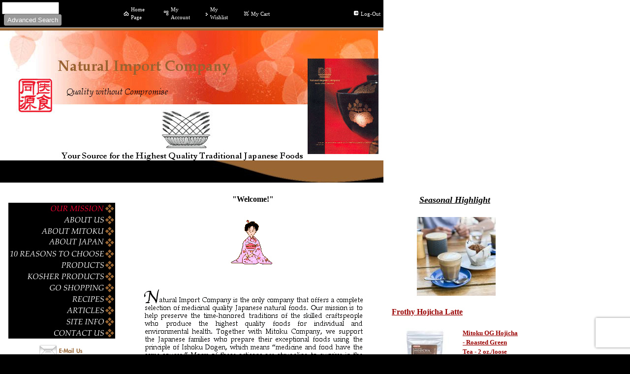

--- FILE ---
content_type: text/html
request_url: https://www.naturalimport.com/seasonal_newsletter
body_size: 58
content:
<html>
<head>
<META HTTP-EQUIV="Refresh" CONTENT="0; URL=https://www.naturalimport.com/our_mission"><link rel="shortcut icon" HREF="https://pi.b5z.net/i/t/lib/ico/shapes/circle1-blue.ico"></head><body>
</body></html>


--- FILE ---
content_type: text/html
request_url: https://www.naturalimport.com/our_mission
body_size: 12222
content:
<!DOCTYPE html>
<html lang="en"><head><meta http-equiv="Content-Type" content="text/html; charset=UTF-8"><title>Natural Import Company - Traditional Japanese foods - Welcome to Natural Import Company! </title>
<META NAME="description" CONTENT="The Natural Import Company offers the largest selection of the highest quality traditional Japanese natural foods available today. We offer macrobiotic, kosher, and vegan foods, including the entire Mitoku Line of Products. We also have resources related to Japanese foods such as, recipes, articles, etc.">
<META NAME="keywords" CONTENT="Japanese,Japan,traditional,Japanesefood,medicinalfoods,macrobiotics,wakame,hijiki,arame,nori,kombu,miso,daikon,organicgrains,azuki beans,koji,mitoku,natural import company,japanese rice candy,amazake,rice vinegar,nigari,tofu,perilla leaves,soybean,paste,dr chang,taoist herbs,Kyushu,kuzu, japanese pickles,mirin,umeboshi,sushi ginger,wasabi,sushi products,natural foods,natural food,macrobiotic foods,taoist diet,japanese diet,japanese cuisine,mochi,japanese products,natural toothpaste,seitan,wheat meat,wheat gluten,rice malt,dandy blend,soy sauce,shoyu,sea salt,masu sea salt,seawater salt,okinawa,ishigaki,ishigaki island,bonito,dashi,rice crackers,shiitake,maitake,fu,burdock,soba,udon,somen,bifun,rice noodles,clear noodles,kudzu,adzuki,rice,organic rice,brown rice,sushi rice,golden rose rice,lundberg,eden,ohsawa,ohsawa japan,suzanne,rice syrup,kanten,agaragar,sesame seeds,organic seeds,shiso,tamari,wheatfree,kosher,kosher products,kosher foods,japanese kosher food,japanese green tea,green tea,sencha,kukicha,hojicha,mugicha,roasted barley tea,green tea benefits,organic tea,brew,ise,hatomugi tea,hatomugi,hato mugi,hokkaido,natural food mail order,umeboshi paste,umeboshi plums,ume,ryujin,johsen,onozaki,miso soup,instant miso soup,ponzu,yuzu,brown rice vinger,sweet brown rice vinegar,albi,detox,detox bath,seaweed, seaweed bath,natural body care,japanese beauty,dentie,dentie powder,dentie paste,hiba,hiba hip bath,japanese hip bath,taro,ginger powder,mac,mac knives,cast iron,japanese cast iron,japanese stainless steel,bamboo,bamboo cookware,japanese bamboo,quality,high quality,donabe,donabe cooking,donabe pot,wok,sushi mat,chopsticks,mulberry chopsticks,bamboo chopsticks,cooking chopsticks,tawashi,tawashi brush,coconut fiber,virgin sesame oil,golden sesame oil,sesame oil,hiraide,ramen,fu nori,toasted nori,sushi nori,spicy nori,mugwort,mu tea, makuri,corsican seaweed,tea,umesho,ume concentrate,dried tofu,suribachi,hama natto,natto,gomashio,gingergrater,tofu kit,pickle press,brain enhancer,dr. stephen t chang,forgotten foods,jade">
<META name="y_key" content="fd08bb4c0665086d" >
<meta name="verify-v1" content="7Ym2RLOhl1xX8/ZryUC9P8/qE1qnDv/n2qpRLJRUX/s=" />
<script type="text/javascript">

  var _gaq = _gaq || [];
  _gaq.push(['_setAccount', 'UA-29895670-1']);
  _gaq.push(['_trackPageview']);

  (function() {
    var ga = document.createElement('script'); ga.type = 'text/javascript'; ga.async = true;
    ga.src = ('https:' == document.location.protocol ? 'https://ssl' : 'http://www') + '.google-analytics.com/ga.js';
    var s = document.getElementsByTagName('script')[0]; s.parentNode.insertBefore(ga, s);
  })();

</script><style type="text/css">
body {margin:0px;border-width:0px;}
@media (min-width: 700px){ body {background-image:url('https://www.naturalimport.com/zirw/1124/i/u/2129859/i/menu/bkgrnd.gif')}}
</style>
<link rel="stylesheet" type="text/css" href="https://www.naturalimport.com/zirw/1124/i/u/2129859/i/menu/sx.css">
</head>
<body onLoad="mset();"  bgcolor="#000000" text="#000000" link="#990000" vlink="#2732d5" >
<a class="skip-main" style="position:absolute;left:-999px" href="#emain">Skip to main content</a><script type="text/javascript">
var msets=false;msetm=true;mindex=0;thispage=0;thisparent=0;popm=false;popa=false;
var irootsite="https://www.naturalimport.com/i/u/2129859//i";var siteurl="/";var ilazy=false;
</script>
<script>
var dii=document.images;function mset(){if(typeof (funcOnPageLoad)!="undefined"){funcOnPageLoad()}mbset();var B=thispage;var C=thisparent;if(dii["i"+B]!=null){dii["i"+B].src=bd+"sel_"+B+".gif?r="+Math.floor(Math.random()*100000)}if(C!=0&&dii["i"+C]!=null){dii["i"+C].src=bd+"sel_"+C+".gif"}if(mindex==0){return }var A=irootsite+"/menu/over_";if(msetm&&msetm==true){for(x=1;x<mi.length;x++){i=mi[x];if(i!=null&&typeof (i)!="undefined"){mi[x]=new Image();mi[x].src=A+i+".gif"}}}if(msets&&msets==true){for(x=1;x<ms.length;x++){i=ms[x];if(i!=null&&typeof (i)!="undefined"){ms[x]=new Image();ms[x].src=A+i+".gif"}}}}function ovp(A,B){if(popa){ovpa(A,B)}pom=true}function ot(A,B){if(popa){ota(A,B)}if(popm){otpop(A);return }if(dii["i"+A]==null){return }if(A!=thispage){dii["i"+A].src=bd+A+".gif"}else{dii["i"+A].src=bd+"sel_"+A+".gif"}}function ov(A,B){if(popa){ovpa(A,B)}if(popm){ovpop(A,B);return }dii["i"+A].src=bd+"over_"+A+".gif"}function ezPOpen(A){ezgu(A,"_self","")}function ezgu(B,A,C){window.open(siteurl+B,A,C)}function loadjs(A,E){var D=document;var C,B=D.getElementsByTagName("script")[0];if(D.getElementById(E)){return }var C=D.createElement("script");C.src=A;C.id=E;B.parentNode.insertBefore(C,B)}function dki(A){return document.getElementById(A)}function mbset(){var A=document;var C=dki("eMB");if(window.innerWidth<=700){if(dki("eMF")==null&&C!=null){mbseti()}else{var B=dki("esbQbarSocial");if(B!=null){var D=dki("esbQbarMob");if(D!=null){D.innerHTML='<div class="ii">'+B.innerHTML+"</div>"}}}}}function mbseti(){var Y=document;var A=dki("eMB");var V=Y.createElement("div");V.innerHTML='<div id="eMF"><a href="'+siteurl+"inc/mob?go=full&link="+location.href+'">view full site</a></div>';Y.body.appendChild(V);try{var C=dki("bantable").getAttribute("data-mobsz");if(C!=null&&C=="f"&&dki("esbtLogoDiv")!=null){var S=new Image();S.src=dki("bantable").getAttribute("background");var R=dki("bantable").offsetWidth;var b=S.width;var J=R/b;var F=S.height*J;dki("esbtLogoDiv").style.height=F+"px"}}catch(d){}var c=false;try{var N="<ul>";var U=dki("mu1");if(U!=null){var T=document.getElementsByClassName("esbmu1");for(var O=0;O<T.length;O++){U=T[O];var f=U.childNodes[0];var B=f.childNodes;for(var M=0;M<f.childNodes.length;M++){var W=B[M].childNodes[0];if(M==0&&B[M].getAttribute("class")=="sel"){c=true}N=N+'<li><a href="'+W.getAttribute("href")+'">'+W.innerHTML+"</a>";try{var Q=dki("mobsys");var L=Q.getAttribute("data-ml");if(L!=null&&L>1){var g=W.getAttribute("id");g=g.replace("cua","");g=g.replace("car","");g=g*1;var H=dki("dm"+g);if(H!=null){var K=H.innerHTML;var X=K.indexOf("<ul>");var G=K.indexOf("</ul>");var Z=K.substring(X+4,G);N=N+'<li class="mmsub"><ul class="mmsub">'+Z+"</ul></li>"}}}catch(d){}}}}else{for(var M=0;M<30;M++){var W=dki("ema"+M);if(W!=null){N=N+'<li><a href="'+W.getAttribute("href")+'">'+W.getAttribute("alt")+"</a>";if(M==0&&W.getAttribute("class")=="sel"){c=true}}}}N=N+"</ul>";var P=dki("esbQbarSocial");var E="";if(P!=null){E='<div class="esbQbarSocial">'+P.innerHTML+"</div>"}dki("eMMi").innerHTML=N+E;var D=A.getAttribute("data-homebtn");if(c==false&&D==3){var a=dki("dm"+thispage);if(a==null){a=dki("dmp"+thispage)}if(a==null&&typeof (esbPopMenus)=="undefined"){a=dki("esbMenTab2")}try{var O=dki("dm"+thispagepar);if(O!=null){a=O}}catch(d){}if(a!=null){c=true;N=a.innerHTML;N=N.replace("<table",'<table width="100%"');N=N.replace('id="mu2"',"")}}if(c==true||D==2){var I=dki("content-main");if(I==null){I=dki("content")}if(I!=null){var V=Y.createElement("div");V.setAttribute("class","eMHL");V.setAttribute("id","eMHL");V.innerHTML=N;if(D==null||D=="0"){V.style.display="none"}I.insertBefore(V,I.childNodes[0])}}else{dki("mobBack").style.display="block"}}catch(d){}}function ezMobResize(){try{var B=j$(window).width();if(B<=700){return true}else{return false}}catch(A){}return false}function esbTogMobm(){if(dki("eMF")==null){mbseti()}var A=dki("eMM");if(A.getAttribute("class")==null){A.setAttribute("class","showit")}else{A.removeAttribute("class")}}function onWinLoad(B){var A=window.onload;if(typeof window.onload!="function"){window.onload=B}else{window.onload=function(){if(A){A()}B()}}}var lzio=null;function fixLazy(A){A.src=A.dataset.src;A.classList.remove("lazy");if(lzio!=null){lzio.unobserve(A)}}function setLazy(){var A=[].slice.call(document.querySelectorAll("img.lazy"));A.forEach(function(B){if(lzio!=null){lzio.observe(B)}else{fixLazy(B)}})}if(ilazy==true){document.addEventListener("DOMContentLoaded",function(){if("IntersectionObserver" in window){lzio=new IntersectionObserver(function(A,B){A.forEach(function(C){if(C.isIntersecting){fixLazy(C.target)}})})}else{}setLazy()})};

</script>


<div id="layout-all-o">
<table cellpadding=0 cellspacing=0 width=779 border=0>

<tr><td><table bgcolor="#000000" cellpadding=0 cellspacing=0 border=0 width="100%">
<tr><td><style type="text/css">
div.qb1 img, div.qb1 a {display:inline-block}
div.qb1 div.qspace {padding-right:3px;}
</style>
<div class="qb1" style="margin-bottom:0px;position:relative;" align="right">
<script defer src="https://www.naturalimport.com/zirw/h499b4/i/t/w/script/s.js"></script>

<script type="text/javascript">
  function bsSearchSubmit(e)
  {
     var bs=document.getElementById(e)
     if(bs!=null && bs.value=="")
        bs.focus()
     else
        {
        var s=bs.value
        location.href=siteurl+"inc/searchResults?s="+s
        }
  return true
  }
</script>
<table cellpadding=0 cellspacing=0 border=0 style="width:100%"><tr>
<td align="right">
<table id="qbtbl" style="margin-left:auto"><tr><td id="qbi0" class="qbi"><div class="qbSearchForm"><form action="post" style="margin-top:0;margin-bottom:0" name=qbsrch6076 onsubmit="dosearch(this,'1','/inc/searchresults');return false;" ><input class="esbQbSearch" id="bsSearch1" type=text size="10" aria-label="Site search text" name="stext"><input class="esbQbSearchBtn" type=submit value="Advanced Search"></form></div></td><td><div class="qspace"><img src="https://www.naturalimport.com/zirw/1124/i/t/w/rnddot.gif" alt="" width=1 height=1></div></td><td id="qbi1" class="qbi"><div class="qico"><img src="https://www.naturalimport.com/zirw/1124/i/u/2129859/i/menu/qb16570.gif" alt="" border=0></td><td><a href="/our_mission">Home Page</a></td><td><div class="qspace"><img src="https://www.naturalimport.com/zirw/1124/i/t/w/rnddot.gif" alt="" width=1 height=1></div></td><td id="qbi2" class="qbi"><div class="qico"><img src="https://www.naturalimport.com/zirw/1124/i/u/2129859/i/menu/qb6106.gif" alt="" border=0></td><td><a href="/inc/account/main">My Account</a></td><td><div class="qspace"><img src="https://www.naturalimport.com/zirw/1124/i/t/w/rnddot.gif" alt="" width=1 height=1></div></td><td id="qbi3" class="qbi"><div class="qico"><img src="https://www.naturalimport.com/zirw/1124/i/u/2129859/i/menu/qb14846.gif" alt="" border=0></td><td><a href="/inc/wishlist">My Wishlist</a></td><td><div class="qspace"><img src="https://www.naturalimport.com/zirw/1124/i/t/w/rnddot.gif" alt="" width=1 height=1></div></td><td id="qbi4" class="qbi"><div class="qico"><img src="https://www.naturalimport.com/zirw/1124/i/u/2129859/i/menu/qb6631.gif" alt="" border=0></td><td><a  id="cartlink" href="/storeCart">My Cart</a></td><td><div class="qspace"><img src="https://www.naturalimport.com/zirw/1124/i/t/w/rnddot.gif" alt="" width=1 height=1></div></td><td id="qbi5" class="qbi"><div id="google_translate_element" style="min-width:144px"></div><script> function googleTranslateElementInit() { new google.translate.TranslateElement({pageLanguage: 'en', layout: google.translate.TranslateElement.InlineLayout.SIMPLE}, 'google_translate_element');}</script><script src="https://translate.google.com/translate_a/element.js?cb=googleTranslateElementInit"></script></td><td><div class="qspace"><img src="https://www.naturalimport.com/zirw/1124/i/t/w/rnddot.gif" alt="" width=1 height=1></div></td><td id="qbi6" class="qbi"><div class="qico"><img src="https://www.naturalimport.com/zirw/1124/i/u/2129859/i/menu/qb236570.gif" alt="" border=0></td><td><a href="/our_mission">Log-Out</a></td></tr></table>
</td></tr></table>

</div>


</td></tr></table>






</td></tr>
<tr><td><img style="display:block" src="https://www.naturalimport.com/zirw/h499b4/i/t/w/rnddot.gif" width=1 height=1></td></tr>


<tr><td bgcolor="996633"><img style="display:block" src="https://www.naturalimport.com/zirw/h499b4/i/t/w/rnddot.gif" width=3 height=5"></td></tr>
<tr><td>

<table cellpadding=0 cellspacing=0 width="100%"><tr><td>

<table  cellpadding=0 cellspacing=0 border=0 width="100%" ><tr><td valign=bottom width="1%"></td><td width="98%"><div id="esbtLogo">
<div id="esbLogoWrap" style="text-align:left"><table cellpadding=0 cellspacing=0 width="100%">
<tr><td align="left"><a href="/our_mission"><img src="https://www.naturalimport.com/i/u/2129859/i/NIC-WebBanner.jpg" border=0 alt="Home" ></a></td></tr>
</table></div></div></td><td width="1%">&nbsp;&nbsp;</td></tr></table>

</td></tr></table>
</td></tr>
<tr><td background="https://www.naturalimport.com/zirw/1124/i/u/2129859/i/menu/i2.jpg"><img style="display:block" src="https://www.naturalimport.com/zirw/1124/i/u/2129859/i/menu/i1.jpg" width=779 height=45></td></tr>
</table>
<table cellpadding=0 cellspacing=0 border=0><tr><td><img src="https://www.naturalimport.com/zirw/h499b4/i/t/w/rnddot.gif" width=2 height="10"></td></tr></table>


<table width=80%>
<tr><td width="1%"><img src="https://www.naturalimport.com/zirw/h499b4/i/t/w/rnddot.gif" width="10" height=1></td>
<td><table cellpadding=0 cellspacing=0 border=0 width="100%">
<tr><td width="1%" valign=top>
<table cellpadding=0 cellspacing=0 border=0 width="100%"><tr>
<td width="1%" valign=top>
<table cellpadding=0 cellspacing=0 border=0 width="100%">
<tr><td>
<center><table cellpadding=0 cellspacing=0 border=0><tr><td><img src="https://www.naturalimport.com/zirw/h499b4/i/t/w/rnddot.gif" width=2 height="10"></td></tr></table>
<div id="esbtMenu0i"></div><div id="esbtMenu0"><script type="text/javascript">
var bd='https://www.naturalimport.com/zirw/1124/i/u/2129859/i/menu/';
thispage=142;
</script>
<table border=0 cellpadding=0 cellspacing=0><tr><td valign=top><a href="/our_mission" class="sel" id="ema0" onMouseOut="ot()" onMouseOver="ovp(142);" title="" alt="Welcome to Natural Import Company! "><img src="https://www.naturalimport.com/zirw/1124/i/u/2129859/i/menu/sel_142.gif"  title="" alt="Welcome to Natural Import Company! " border="0"></a></td></tr><tr><td valign=top><a href="/about_us" id="ema1" onMouseOut="ot()" onMouseOver="ovp(146);" title="" alt="About Us"><img src="https://www.naturalimport.com/zirw/1124/i/u/2129859/i/menu/146.gif"  title="" alt="About Us" border="0"></a></td></tr><tr><td valign=top><a href="/about_mitoku" id="ema2" onMouseOut="ot()" onMouseOver="ovp(44);" title="" alt="About Mitoku"><img src="https://www.naturalimport.com/zirw/1124/i/u/2129859/i/menu/44.gif"  title="" alt="About Mitoku" border="0"></a></td></tr><tr><td valign=top><a href="/about_japan" id="ema3" onMouseOut="ot()" onMouseOver="ovp(904);" title="" alt="About Japan"><img src="https://www.naturalimport.com/zirw/1124/i/u/2129859/i/menu/904.gif"  title="" alt="About Japan" border="0"></a></td></tr><tr><td valign=top><a href="/10_reasons_to_choose" id="ema4" onMouseOut="ot()" onMouseOver="ovp(746);" title="" alt="10 Reasons to Choose Mitoku"><img src="https://www.naturalimport.com/zirw/1124/i/u/2129859/i/menu/746.gif"  title="" alt="10 Reasons to Choose Mitoku" border="0"></a></td></tr><tr><td valign=top><a href="/products" id="ema5" onMouseOut="ot()" onMouseOver="ovp(556);" title="" alt=" Products"><img src="https://www.naturalimport.com/zirw/1124/i/u/2129859/i/menu/556.gif"  title="" alt=" Products" border="0"></a></td></tr><tr><td valign=top><a href="/kosher_products" id="ema6" onMouseOut="ot()" onMouseOver="ovp(1072);" title="" alt="Kosher Products"><img src="https://www.naturalimport.com/zirw/1124/i/u/2129859/i/menu/1072.gif"  title="" alt="Kosher Products" border="0"></a></td></tr><tr><td valign=top><a href="/go_shopping" id="ema7" onMouseOut="ot()" onMouseOver="ovp(19);" title="" alt="Go Shopping"><img src="https://www.naturalimport.com/zirw/1124/i/u/2129859/i/menu/19.gif"  title="" alt="Go Shopping" border="0"></a></td></tr><tr><td valign=top><a href="/recipes" id="ema8" onMouseOut="ot()" onMouseOver="ovp(251);" title="" alt="Recipes"><img src="https://www.naturalimport.com/zirw/1124/i/u/2129859/i/menu/251.gif"  title="" alt="Recipes" border="0"></a></td></tr><tr><td valign=top><a href="/articles" id="ema11" onMouseOut="ot()" onMouseOver="ovp(396);" title="" alt="Articles of Interest"><img src="https://www.naturalimport.com/zirw/1124/i/u/2129859/i/menu/396.gif"  title="" alt="Articles of Interest" border="0"></a></td></tr><tr><td valign=top><a href="/site_info" id="ema12" onMouseOut="ot()" onMouseOver="ovp(174);" title="" alt="Site Info"><img src="https://www.naturalimport.com/zirw/1124/i/u/2129859/i/menu/174.gif"  title="" alt="Site Info" border="0"></a></td></tr><tr><td valign=top><a href="/contact_us" id="ema13" onMouseOut="ot()" onMouseOver="ovp(54);" title="" alt="Contact Us"><img src="https://www.naturalimport.com/zirw/1124/i/u/2129859/i/menu/54.gif"  title="" alt="Contact Us" border="0"></a></td></tr></table><script type="text/javascript">
msetm=true;
var mi=[0];
</script></div></center>
<P>
<div class="sbar" id="sbar-lt-page"><div align=center id="comp36894" class="esbSec" style="margin-bottom:21px">
<a href="/contact_us">
<img src="https://www.naturalimport.com/i/u/2129859/i/Email-Us.gif" border="0" class="ic" alt=""  width=96 height=22></a>
</div>
<div align=center id="comp23550" class="esbSec" style="margin-bottom:21px">
<div class="esbMod"><div style="text-align:center"><div class="esbModi esbId esbImgCenter"><div class="esbIw"><img src="https://www.naturalimport.com/i/u/2129859/i/Mitoku-Logo.gif" class="esbIc esbIn"></div></div></div>
<div class="esbModtx"><div class="t2 xtx"><p align="justify">Mitoku Brand has been the Leader of high quality traditional Japanese natural and organic foods for more than 50 years...at<strong> Natural Import Company</strong> we feel honored to be able to offer you the full line of Mitoku products. They are the very best!&nbsp;&nbsp;&nbsp; <a href="javascript:void(ezgu('about_mitoku','_self',''))">Read more about our Exclusive Brand Name</a>...</p>
</div>

</div><div style="clear:both"></div></div>
</div>
<div align=center id="comp6120" class="esbSec" style="margin-bottom:21px">
<div class="esbMod"><div class="esbModtx"><div class="esblH1"><a href="http://naturalimport.com/inc/account/main?newacct=true" class="esblH1 xtx">Create New Account</a></div>

<div class="t2 xtx">&nbsp;</div>



</div>
</div>

</div>
<div align=left id="comp848" class="esbSec" style="margin-bottom:21px">


<form name="loginf848" method="post" action="https://secure15.bizsiteservice.com/sys-login-procpost/" style="margin-top:0px;margin-bottom:0px">
<input type=hidden name="compName" value="compSiteLogin">
<input type=hidden name="slgx" value="true">
<input type=hidden name="sitename" value="naturalimportcompany">
<input type=hidden name="thisDomain" value="www.naturalimport.com">
<input type=hidden name="postPageName" value="/our_mission/">
<input type=hidden name="thisPageName" value="/our_mission/">
<input type=hidden name="id" value="848">
<input type=hidden name="sdb" value="1">
<input type=hidden name=options value="">


<input type=hidden name=loginredir value="sys">


<input type=hidden name=usertype value=existing>
<input type=hidden name=retpostpage value=true>
Returning Customer?<br>
Use the Quick log-in Box Below...<table cellpadding=0 cellspacing=0 border=0 width=100%>
<tr>
<td class="gb3c1" width="1%"><img style="display:block" src="https://www.naturalimport.com/zirw/1124/i/u/2129859/i/menu/gb3a.jpg"></td>
<td class="gb3c2" width="98%" background="https://www.naturalimport.com/zirw/1124/i/u/2129859/i/menu/gb3b.jpg"></td>
<td class="gb3c3" width="1%"><img style="display:block" src="https://www.naturalimport.com/zirw/1124/i/u/2129859/i/menu/gb3c.jpg"></td>
</tr>

<tr>
<td background="https://www.naturalimport.com/zirw/1124/i/u/2129859/i/menu/gb3d.jpg"></td>
<td background="https://www.naturalimport.com/zirw/1124/i/u/2129859/i/menu/gb3bk.jpg">


<table cellpadding=0 cellspacing=0 border=0><tr><td><img style="display:block" src="https://www.naturalimport.com/zirw/h499b4/i/t/w/rnddot.gif" width=1 height=6></td></tr></table>
<table cellpadding=4 cellspacing=0 border=0 width="100%">
<tr><td>













<div class="forms-def">

<table cellpadding=0 cellspacing=0 style="font-size:8pt" border=0>
<tr><td colspan=2><div class="esbLabel esbFormLab">Email Address</div></td></tr>
<tr><td colspan=2><input type=text class="esbFormField" style="font-size:8pt" name="username" value="" size=25></td></tr>
<tr><td colspan=2><div style="margin-top:10px" class="esbLabel esbFormLab">Your Password</div></td></tr>
<tr><td valign=top ><input class="esbFormField" type=password style="font-size:8pt" name=password autocomplete="off" size=15></td><td valign=top><input style="margin-top:0px;margin-left:10px" class="esbFormBtn" style="font-size:8pt" type="submit" value="login"></td></tr>
<tr><td colspan=2><div style="margin-top:6px" class="esbTextSmall">Forgot your password?<br><a href="/inc/account/main?pass=get">click here</a></div></td></tr>



<tr><td colspan=2><span class="esbTextSmall">&nbsp;<br><b>Create an account</b><br><a href="/inc/account/main?newacct=true">click here</a> to create an account.</span></td></tr>

</table>
</div>



</td></tr></table></td>
<td background="https://www.naturalimport.com/zirw/1124/i/u/2129859/i/menu/gb3e.jpg"></td>
</tr>

<tr>
<td><img style="display:block" src="https://www.naturalimport.com/zirw/1124/i/u/2129859/i/menu/gb3f.jpg"></td>
<td background="https://www.naturalimport.com/zirw/1124/i/u/2129859/i/menu/gb3g.jpg"></td>
<td><img style="display:block" src="https://www.naturalimport.com/zirw/1124/i/u/2129859/i/menu/gb3h.jpg"></td>
</tr>

</table>








</form>
<script type="text/javascript">
document.loginf848.postPageName.value="/inc/account/main";
</script>



</div>
<div align=left id="comp10000" class="esbSec" style="margin-bottom:21px">
<a href="/reseller_home_page">
<img src="https://www.naturalimport.com/i/u/2129859/i/resellerbutton.gif" border="0" class="ic" alt=""  width=169 height=35></a>
</div>
<div align=left id="comp16467" class="esbSec" style="margin-bottom:21px">

<div class="forms-def">

<table width="100%">
    <tr><td valign="top" width="50%">
<div class="esbH1">Join Our Mailing List</div>
<table cellpadding=0 cellspacing=0 border=0 width="100%">
<tr>
<td valign=top width="100%">


<p class="fpg">Enter Your E-mail Address Below...</p>
<br><br>

<form method="POST" name="reg" action="/our_mission/post/"  >
<input type=hidden name="postPageName" value="/our_mission/?sub=1">
<input type=hidden name="thisPageName" value="/our_mission/">
<input type=hidden name="thisDomain" value="www.naturalimport.com">
<input type=hidden name="id" value="16467">
<input type=hidden name="sdb" value="1">
<input type=hidden name=options value="">


<nobr><div class="esbLabel esbFormLab"><label for="ADDNAME">Email Address</label></div><input class="esbFormField" type="text" id="ADDNAME" name="ADDNAME" value="" size=20></nobr><br>

<div class="regcheckbox" style="margin-top:10px"><input type="checkbox" id="addname16467"><label for="addname16467">Email list signup</label></div>
<script src="https://www.google.com/recaptcha/api.js" async defer></script><div id="recaptcha-div" class="g-recaptcha" data-sitekey="6LcBOkMUAAAAAKX53vIbuVOoRvigaPBfIQujN_6f" data-callback="captchasubmit" data-size="invisible"></div>
<div style="margin-top:12px">


<script src="https://www.google.com/recaptcha/api.js" async defer></script><div id="recaptcha-div" class="g-recaptcha" data-sitekey="6LcBOkMUAAAAAKX53vIbuVOoRvigaPBfIQujN_6f" data-callback="captchasubmit" data-size="invisible"></div>
<input type="button" class="esbFormBtn" value="Submit" onclick="funcSubmitFormRegv()">
</div>



</font>
</form>


<script type="text/javascript">
var handlepostcaptcha=null;
function captchasubmit()
{
    if(handlepostcaptcha!=null)
        handlepostcaptcha();
}


function captchasubmitRegSiteVisitor()
{
    document.reg.submit();
}

function funcSubmitFormRegv()
{
    if (document.reg.ADDNAME.value=="")
        {
        alert("Please enter your email address");
        return(false);
        }
    if (document.reg.ADDNAME.value.indexOf("@")==-1)
        {
        alert("Please enter a valid email address");
        return(false);
        }
    var checked=document.getElementById("addname16467").checked
       if(checked==false)
       {
       alert("Please check the box to signup for the mailing list.")
       return(false)
       }

    handlepostcaptcha=captchasubmitRegSiteVisitor
    grecaptcha.execute();
}
</script>

<br>
</td>
</tr>
</table>

</td>
</tr></table>
</div>
<div class="esbFormPrivacyDiv">

</div>




</div>
</div>
<div class="sbar" id="sbar-lt-site"></div>



<img style="display:block" src="https://www.naturalimport.com/zirw/h499b4/i/t/w/rnddot.gif" width=150 height=1>
&nbsp;<P>&nbsp;<P>
</td></tr></table>
</td></tr>
</table>

</td>
<td width="1%"><img style="display:block" src="https://www.naturalimport.com/zirw/h499b4/i/t/w/rnddot.gif" width=7 height=1></td>
<td width="98%" valign=top>

<table width="100%" class="esmF" cellpadding=0 cellspacing=0 border=0 style="margin-bottom:1px"><tr>
<td >
<div align=center id="comp1341" class="esbSec" style="margin-bottom:21px">
<div class="esbMod"><div class="esbModtx"><div class="esbH1 xtx">"Welcome!"</div>

<div class="t2 xtx"></div>



</div>
</div>

</div>
<div align=left id="comp252689" class="esbSec" style="margin-bottom:21px">
<div class="esbMod"><div style="text-align:center"><div class="esbModi esbIn esbImgCenter"><div class="esbIw"><img src="https://www.naturalimport.com/i/u/2129859/i/anigeishawelcome.gif" class="esbIc esbIn" alt="" ></div></div></div>
<div class="esbModtx"><div class="t2 xtx"></div>

</div><div style="clear:both"></div></div>
</div>
<div align=center id="comp8621" class="esbSec" style="margin-bottom:21px">
<img src="https://www.naturalimport.com/i/u/2129859/i/ourmission.gif" border="0" class="ic" alt=""  width=480 height=388></div>

</td></tr></TABLE>
<table width="100%" class="esmT esmF eslRw2" cellpadding=0 cellspacing=0 border=0><tr  class="esmR">
<td valign=top class="esmD" width=31%>
<div class="esmCol" style="margin-right:6px;height:100%"></div>
</td>
<td valign=top  class="esmD" width=31%>
<div class="esmCol" style="margin-left:6px;height:100%"></div>
</td></tr></TABLE>
<table width="100%" class="esmF" cellpadding=0 cellspacing=0 border=0 style="margin-top:1px;margin-bottom:5px;">
<tr><td >
<div align=left id="comp253808" class="esbSec" style="margin-bottom:21px">
<div class="esbModi esbIn">
<div class="esbIw">
<img src="https://www.naturalimport.com/i/u/2129859/i/ec/Ishoku.JPEG" class="esbIc esbIn" alt="" ></div></div>
</div>
<div align=left id="comp10358" class="esbSec" style="margin-bottom:21px">
<div class="esbH1">What Customers are saying about us...</div></div>
<div align=left id="comp10355" class="esbSec" style="margin-bottom:21px">
<img src="https://www.naturalimport.com/i/u/2129859/i/Customer-Testamonials.gif" border="0" class="ic" alt=""  width=514 height=456></div>
<div align=center id="comp1333" class="esbSec" style="margin-bottom:21px">
<div style="border-top:2px solid #000000"></div>


</div>
<div align=left id="comp62468" class="esbSec" style="margin-bottom:21px">



<div class="esbSocialShare esbSocialIconStyle1" id="esbSocialShare62468">

<script type="text/javascript">
function addfav(url,desc){
if (window.sidebar)
 alert("To bookmark this page, hit CTRL + D");
else if(document.all)
 window.external.AddFavorite(url,desc);
}
</script>
<style type="text/css">
div.esbSocialShare ul {margin:0px}
div.esbSocialShare li {margin: 0px;padding: 0px; list-style-type: none; float:left}
div.esbSocialShare a {float:left;display:block;padding:5px;}
div.esbSocialShare img {border:0px}
div.esbSocialShare div.esbSocialIcon {text-align:center}
div.esbSocialShare div a {font-size:8pt;text-decoration:none;}
div.esbSocialShareTitle {margin-bottom:10px;padding-left:5px;}
div.esbSocialTop {margin-left:4px;margin-bottom:3px;}
div.esbSocialTall {margin-right:10px;height:65px;}
div.esbSocialWidget {margin-bottom:4px;}
</style>





<div><div class="esbSocialTop" style="height:21px"><div class="esbSocialWidget" style="float:left"><iframe src="https://www.facebook.com/plugins/like.php?href=https://www.naturalimport.com/our_mission/&amp;send=false&amp;layout=button_count&amp;width=90&amp;show_faces=false&amp;action=like&amp;colorscheme=light&amp;font&amp;height=21" scrolling="no" frameborder="0" style="border:none; overflow:hidden; width:90px; height:21px;" allowTransparency="true"></iframe></div><div class="esbSocialWidget" style="float:left"><a href="//twitter.com/share" class="twitter-share-button" data-count="horizontal">Tweet</a></div><div class="esbSocialWidget" style="float:left"><script type="IN/Share" data-counter="right"></script></div></div><div style="clear:both"></div></div>
<div id="esbSocialIconsDiv62468"><div class="esbSocialIcon"><a  href="mailto:?subject=%title%&body=%link%"><img src="/i/t/w/integration/social/icons/sq1/em_32x32.png" title="Email" alt="Email" border="0"></a></div><div class="esbSocialIcon"><a target="sstw" href="//twitter.com/home?status=%link%"><img src="/i/t/w/integration/social/icons/sq1/tw_32x32.png" title="Twitter" alt="Twitter" border="0"></a></div><div class="esbSocialIcon"><a target="ssfb" href="https://www.facebook.com/share.php?u=%link%&t=%title%"><img src="/i/t/w/integration/social/icons/sq1/fb_32x32.png" title="Facebook" alt="Facebook" border="0"></a></div><div class="esbSocialIcon"><a target="ssdg" href="http://digg.com/submit?url=%link%&title=%title%"><img src="/i/t/w/integration/social/icons/sq1/dg_32x32.png" title="Digg" alt="Digg" border="0"></a></div><div class="esbSocialIcon"><a target="ssli" href="//www.linkedin.com/shareArticle?url=%link%&title=%title%&ro=false&summary=&source="><img src="/i/t/w/integration/social/icons/sq1/li_32x32.png" title="LinkedIn" alt="LinkedIn" border="0"></a></div><div class="esbSocialIcon"><a target="ssdl" href="//delicious.com/save?v=5&amp;noui&amp;jump=close&url=%link%&title=%title%"><img src="/i/t/w/integration/social/icons/sq1/dl_32x32.png" title="Delicious" alt="Delicious" border="0"></a></div><div class="esbSocialIcon"><a target="ssff" href="//friendfeed.com/account/login?next=%2fshare%3furl%3d%link%&amp;title=%title%"><img src="/i/t/w/integration/social/icons/sq1/ff_32x32.png" title="FriendFeed" alt="FriendFeed" border="0"></a></div><div class="esbSocialIcon"><a target="sssu" href="//www.stumbleupon.com/submit?url=%link%&title=%title%"><img src="/i/t/w/integration/social/icons/sq1/su_32x32.png" title="StumbleUpon" alt="StumbleUpon" border="0"></a></div><div class="esbSocialIcon"><a  href="javascript:addfav('%link%','%title%');"><img src="/i/t/w/integration/social/icons/sq1/fv_32x32.png" title="Add to favorites" alt="Add to favorites" border="0"></a></div><div class="esbSocialIcon"><a target="ssrd" href="//www.reddit.com/submit?url=%link%"><img src="/i/t/w/integration/social/icons/sq1/rd_32x32.png" title="Reddit" alt="Reddit" border="0"></a></div><div class="esbSocialIcon"><a target="ssms" href="//www.myspace.com/Modules/PostTo/Pages/?u=%link%&t=%title%"><img src="/i/t/w/integration/social/icons/sq1/ms_32x32.png" title="MySpace" alt="MySpace" border="0"></a></div></div>

<script type="text/javascript">
var sdocs=document.getElementById("esbSocialIconsDiv62468");
var slink=sdocs.innerHTML;


slink=slink.replace(/%link%/g,"%dm%/our_mission/");
slink=slink.replace(/%dm%/g,"http://www.naturalimport.com");



var sitet='naturalimport.com';
if(sitet==null || sitet.length==0)
   sitet="www.naturalimport.com/our_mission/";
slink=slink.replace(/%title%/g,sitet);


sdocs.innerHTML=slink;
function initsjs(){
var jsfiles="//platform.twitter.com/widgets.js,tw,//platform.linkedin.com/in.js,ln,";
var jss=jsfiles.split(",");
for(var x=0;x<jss.length;x=x+2)
   loadjs(jss[x],"ssjss"+jss[x+1]);
}
onWinLoad(initsjs);
</script>

</div>
<div style="clear:both"></div>

<table>
<tr><td><!-- AddThis Button BEGIN -->
<div class="addthis_toolbox addthis_default_style">
<a class="addthis_button_facebook_like" fb:like:layout="button_count"></a>
<a class="addthis_button_tweet"></a>
<a class="addthis_counter addthis_pill_style"></a>
</div>
<script type="text/javascript">var addthis_config = {"data_track_clickback":true};</script>
<script type="text/javascript" src="https://s7.addthis.com/js/250/addthis_widget.js#username=naturalimport"></script>
<!-- AddThis Button END -->
</td></tr></table>


</div>

</td></tr></table>
</td><td valign=top class="esbLeft">
<div id="content-right">
<table cellpadding=0 cellspacing=0 border=0 width=75  style="margin-left:10px;height:100%"><tr><td valign=top>

<div class="sbar" id="sbar-rt-sitet"><div align=left id="comp273561" class="esbSec" style="margin-bottom:21px">
<div class="esbMod"><div class="esbModtx">
<div class="t2 xtx"><p class="fpg" style="text-align: center;"><span style="color:null;"><span style="font-size:large;"><u><em><strong>Seasonal Highlight</strong></em></u></span></span><span style="color:#16a085;"><span style="font-size:large;"><em><strong>&nbsp;</strong></em></span></span></p>
</div>



</div>
</div>

</div>
<div align=left id="comp321935" class="esbSec" style="margin-bottom:21px">
<div class="esbMod"><div style="text-align:center"><div class="esbModi esbId esbImgCenter"><div class="esbIw"><a href="/recipes"><img src="https://www.naturalimport.com/i/u/2129859/i/dpx-ged73b3240b44e5064325db4372c123a2ea37f68017283f75a10e575e0c95a201afd2eda1ed25f636613bf5dbba0078e50a99e120b618b75020ee3115bb219dd9_1280.jpg" class="esbIc esbId" alt="Frothy Hojicha Latte" ></a></div></div></div>
<div class="esbModtx"><div class="esbH1"><a href="/recipes" class="esbH1 xtx">Frothy Hojicha Latte</a></div>
<div class="t2 xtx"></div>

</div><div style="clear:both"></div></div>
</div>
<div align=left id="comp321934" class="esbSec" style="margin-bottom:21px">



<div class="ecProdDiv" ID="prod-7269">
<table cellpadding=0 cellspacing=0 class="esmT"><tr class="esmR"><td valign=top width="1%" class="esmD">
<div style="margin-right:5px" class="ecProdImg ecProdImgLeft"><table cellpadding=0 cellspacing=0 bordercolor=#000000 border="0" bks="0"><tr><td><div class="ecProdImgDiv"><a href=/inc/sdetail/mitoku_og_hojicha___roasted_green_tea___2_oz__loose/7269><img  src="/get/b5z/s125-*/zirw/1/i/u/2129859/i/ec/143R-Q_HOJICHA_56.7g.jpg"  class="esbIc esbId"></a></div></td></tr></table></div></td><td valign=top width="99%" class="esmD">
<div class="ecProdTitle"><a class="ecProdLink" href=/inc/sdetail/mitoku_og_hojicha___roasted_green_tea___2_oz__loose/7269>Mitoku OG Hojicha - Roasted Green Tea - 2 oz./loose

</a></div>
<div class="ecProdBody">

<div class="ecProdPriceDiv">
    
<table cellpadding=0 cellspacing=1 border=0 class="esbPriceTable">

<tr><td valign=top align=right class="ecLabel">Reg.&nbsp;Price:</td><td>
   
     <div class="ecprice ecregpr"><s>$5.89</s> <s></s>
   
</div></td></tr>
<tr><td valign=top align=right class="ecLabel">Sale&nbsp;Price:</td><td>
      
       <div class="ecprice ecsalepr esalepr" color=770000>$4.39 
      
    </div>
</td></tr>
<tr><td valign=top align=right class="ecLabel">Save:</td><td><div class="ecprice ecsavepr">$1.50</div></td></tr>


<tr><td valign=top colspan=2><img style="display:block" src="https://www.naturalimport.com/zirw/h499b4/i/t/w/rnddot.gif" alt="" width=2 height=3></td></tr>
</table>
<table cellpadding=0 cellspacing=1 border=0>
<tr><td valign=top><div class="ecProdTags"><div class="ecTagDiv"><img src=https://j.b5z.net/zirw/h499b4/i/t/ec/i1/s32c1/2.gif> </div></div></td></tr>
<tr><td valign=top><img style="display:block" src="https://www.naturalimport.com/zirw/h499b4/i/t/w/rnddot.gif" alt=""  width=2 height=3></td></tr>
<tr><td valign=top colspan=2><table cellpadding=0 cellspacing=0 border=0><tr>
<form method="POST" name="padd" action="/inc/padd/post">
<input type=hidden name="postPageName" value="/inc/padd">
<input type=hidden name="thisPageName" value="/inc/padd">
<input type=hidden name="id" value="-23">
<input type=hidden name="sdb" value="0">
<input type=hidden name=options value="">
<input type=hidden name="pid" value="0">
<input type=hidden name=addprod value="0">
<input type="hidden" name="gosecure" value="false">
<input type=hidden name=updatetotals value=1>
<input type=hidden name=backcheck value=1>
</form>
<script type="text/javascript">
function addToCart(id)
{
    document.padd.postPageName.value="/inc/padd";
    document.padd.pid.value=id;
    document.padd.addprod.value=id;
    document.padd.submit();
}
</script>
<td><a href='.' onclick="addToCart('7269');return false;"><img src="https://www.naturalimport.com/zirw/h499b4/i/t/ec/btn/sr20-c3/a2c.gif" alt="add product" border=0></a></td><td><img src="https://www.naturalimport.com/zirw/h499b4/i/t/w/rnddot.gif" alt="" width=6 height=1></td></tr></table></td></tr><tr class="ecProdAddCarSpace"><td><img src="https://www.naturalimport.com/zirw/h499b4/i/t/w/rnddot.gif" alt="" width=1 height=6></td></tr>
</table>


</div>









<div class="ecProdDesc1"></div></div>
</td></tr></table>
</div>










</div>
<div align=left id="comp232077" class="esbSec" style="margin-bottom:21px">


<form action="post" style="margin-top:0px;margin-bottom:0px" name="search58689" onsubmit="dosearch(this,'1','/inc/searchresults');return false;">
<table cellpadding=0 cellspacing=1  class="gb1-tbar" width=100%><tr><td>
<table cellpadding=0 class="gb1-bk" cellspacing=1 width="100%">
    <tr><td>
<table width="100%" cellpadding=3 cellspacing=0 border=0><tr><td class="gb1-tbar" width="100%">
<span class="gb1">Search By Item # or Name&nbsp;</span>
</td></tr></table>
<table width="100%" cellpadding=2 cellspacing=0 border=0>
<tr><td>










<table><tr><td><input type="text" name=stext style="font-size:8pt" size=10 value=""><font size=1>&nbsp;</font><input type=button style="font-size:8pt" value="Search" onclick="dosearch(this.form,'1','/inc/searchresults')"></td></tr></table>

</td></tr>
</table>
</td></tr></table>
</td></tr></table>









</form>

</div>
<div align=left id="comp251795" class="esbSec" style="margin-bottom:21px">
<style type="text/css">
div.esbStoreBarSec {margin-bottom:10px}
div.esbStoreBar ul.linklist {margin-left:0px;padding:0px;}
div.esbStoreBar ul.linklist li {margin:0px;padding:0px;list-style-type:none;margin-top:2px}
div.esbStoreBar ul.linklist a {width:100%;text-decoration:none}

div.esbStoreBarSec ul.esbStoreExlist {margin-left:25px}
div.esbStoreBarSec ul.esbStoreExlist li {list-style-type:disc;}
div.esbStoreBarSec ul.top {amargin-left:0px;}
</style>
<div class="esbStoreBar">
<div class="esbStoreBarSec">
<div class="esbTitleSec">
<div style="width:100%"><table cellpadding=0 cellspacing=0 border=0 width="100%">
<tr>
<td width="1%" NOWRAP><img style="display:block" src="https://www.naturalimport.com/zirw/1124/i/u/2129859/i/menu/ts1a.gif"></td>
<td width="1%" NOWRAP>
<span class="ts1">&nbsp;Product Directory&nbsp;</span>


</td>
<td width="1%" NOWRAP></td>
<td width=97% NOWRAP></td></tr><tr><td><img style="display:block" src="https://www.naturalimport.com/zirw/h499b4/i/t/w/rnddot.gif" width=1 height=1></td></tr>
<tr><td colspan=2>
<table cellpadding=0 width="100%" cellspacing=0 border=0 bgcolor=ffffff><tr><td><img style="display:block" src="https://www.naturalimport.com/zirw/h499b4/i/t/w/rnddot.gif" width=1 height=3></td></tr></table>
</td><td><img style="display:block" src="https://www.naturalimport.com/zirw/h499b4/i/t/w/rnddot.gif" width=2 height=2></td>
<td valign=top>
<table cellpadding=0 width="100%" cellspacing=0 border=0 bgcolor=ffffff><tr><td><img style="display:block" src="https://www.naturalimport.com/zirw/h499b4/i/t/w/rnddot.gif" width=1 height=1></td></tr></table>
</td>
</tr></table>
</div>
</div>
<div class="linkset1"><ul>
<li><a href="/shop_for_amazake">Amazake</a>
<li><a href="/grain_coffee">Grain Coffee</a>
<li><a href="/shop_for_bonito">Bonito</a>
<li><a href="/shop_for_candy">Candy</a>
<li><a href="/shop_for_concentrates">Concentrates & Elixirs</a>
<li><a href="/shop_for_condiments">Condiments</a>
<li><a href="/shop_for_crackers">Crackers</a>
<li><a href="/shop_for_dried_fruits">Dried Fruit</a>
<li><a href="/shop_for_dried_tofu">Dried Tofu</a>
<li><a href="/shop_for_dried_vegetables">Dried Veggies</a>
<li><a href="/shop_for_fu">Fu</a>
<li><a href="/organic_grains">Grains & Beans</a>
<li><a href="/shop_for_kanten">Kanten-Agar</a>
<li><a href="/shop_for_kuzu">Kuzu </a>
<li><a href="/shop_for_koji">Koji & Spores</a>
<li><a href="/shop_for_maitake">Maitake</a>
<li><a href="/shop_for_mirin">Mirin</a>
<li><a href="/shop_for_miso">Miso</a>
<li><a href="/shop_for_mochi">Mochi</a>
<li><a href="/shop_for_nigari">Nigari</a>
<li><a href="/shop_for_noodles">Noodles</a>
<li><a href="/shop_for_pickles">Pickles</a>
<li><a href="/shop_for_rice">Rice</a>
<li><a href="/shop_for_rice_malt">Rice Malt/Syrup</a>
<li><a href="/shop_for_sea_salt">Sea Salt-Masu</a>
<li><a href="/shop_for_sea_vegetables">Sea Vegetables</a>
<li><a href="/shop_for_seeds">Seeds</a>
<li><a href="/shop_for_sesame_oil">Sesame Oil</a>
<li><a href="/shop_for_shiitake">Shiitake</a>
<li><a href="/shop_for_shiso">Shiso</a>
<li><a href="/shop_for_sushi">Sushi Products</a>
<li><a href="/shop_for_shoyu">Shoyu </a>
<li><a href="/shop_for_tamari">Tamari</a>
<li><a href="/shop_for_tea">Tea</a>
<li><a href="/shop_for_ume">Ume</a>
<li><a href="/shop_for_vinegar">Vinegar</a>
<li><a href="/shop_for_wasabi">Wasabi</a>
<li><a href="/shop_for_body_care">Body Care</a>
<li><a href="/shop_for_cookware">Cookware</a>
<li><a href="/shop_for_cookbooks">Books & DVDs</a>
<li><a href="/shop_for_dr__chang">Dr. Chang</a>
<li><a href="/shop_for_a_gift_certificate">Gift Certificates</a>
</ul></div>
</div>
</div>
</div>
<div align=left id="comp316812" class="esbSec" style="margin-bottom:21px">



<div class="ecProdDiv" ID="prod-290125">
<table cellpadding=0 cellspacing=0 class="esmT"><tr class="esmR"><td valign=top width="1%" class="esmD">
<div style="margin-right:5px" class="ecProdImg ecProdImgLeft"><table cellpadding=0 cellspacing=0 bordercolor=#000000 border="0" bks="0"><tr><td><div class="ecProdImgDiv"><a href=/inc/sdetail/eating_animals__would_george_ohsawa_and_michio_kushi_be_vegan_today_/290125><img  src="/get/b5z/s125-*/zirw/1/i/u/2129859/i/ec/EatingAnimalsCover.JPEG"  class="esbIc esbId"></a></div></td></tr></table></div></td><td valign=top width="99%" class="esmD">
<div class="ecProdTitle"><a class="ecProdLink" href=/inc/sdetail/eating_animals__would_george_ohsawa_and_michio_kushi_be_vegan_today_/290125>Eating Animals: Would George Ohsawa and Michio Kushi Be Vegan Today?

</a></div>
<div class="ecProdBody">

<div class="ecProdPriceDiv">
    
<table cellpadding=0 cellspacing=1 border=0 class="esbPriceTable">

<tr><td valign=top align=right class="ecLabel">Reg.&nbsp;Price:</td><td>
   
     <div class="ecprice ecregpr"><s>$9.80</s> <s></s>
   
</div></td></tr>
<tr><td valign=top align=right class="ecLabel">Sale&nbsp;Price:</td><td>
      
       <div class="ecprice ecsalepr esalepr" color=770000>$6.95 
      
    </div>
</td></tr>
<tr><td valign=top align=right class="ecLabel">Save:</td><td><div class="ecprice ecsavepr">$2.85</div></td></tr>


<tr><td valign=top colspan=2><img style="display:block" src="https://www.naturalimport.com/zirw/h499b4/i/t/w/rnddot.gif" alt="" width=2 height=3></td></tr>
</table>
<table cellpadding=0 cellspacing=1 border=0>
<tr><td valign=top><div class="ecProdTags"><div class="ecTagDiv"><img src=https://j.b5z.net/zirw/h499b4/i/t/ec/i1/s32c1/1.gif> <img src=https://j.b5z.net/zirw/h499b4/i/t/ec/i1/s32c1/2.gif> </div></div></td></tr>
<tr><td valign=top><img style="display:block" src="https://www.naturalimport.com/zirw/h499b4/i/t/w/rnddot.gif" alt=""  width=2 height=3></td></tr>
<tr><td valign=top colspan=2><table cellpadding=0 cellspacing=0 border=0><tr><td><a href='.' onclick="addToCart('290125');return false;"><img src="https://www.naturalimport.com/zirw/h499b4/i/t/ec/btn/sr20-c3/a2c.gif" alt="add product" border=0></a></td><td><img src="https://www.naturalimport.com/zirw/h499b4/i/t/w/rnddot.gif" alt="" width=6 height=1></td></tr></table></td></tr><tr class="ecProdAddCarSpace"><td><img src="https://www.naturalimport.com/zirw/h499b4/i/t/w/rnddot.gif" alt="" width=1 height=6></td></tr>
</table>


</div>









<div class="ecProdDesc1"></div></div>
</td></tr></table>
</div>










</div>
<div align=left id="comp305594" class="esbSec" style="margin-bottom:21px">
<div class="esbModi esbIn">
<div class="esbIw">
<img src="https://www.naturalimport.com/zirw/1710728976760/i/u/2129859/i/dpx/dpx-g7865453ac8833821438ebda91cd12e9bd2d943f6a86c36a80fc269ee2d476f1a87e5e3ec2d9fbd516b0a4a35c99d34ac720ee8c6adac9503e5b2278df6f273f3_1280.jpg" class="esbIc esbIn" alt=""  width=240 height=160></div></div>
</div>
<div align=left id="comp305595" class="esbSec" style="margin-bottom:21px">



<div class="ecProdDiv" ID="prod-304873">
<table cellpadding=0 cellspacing=0 class="esmT"><tr class="esmR"><td valign=top width="1%" class="esmD">
<div style="margin-right:5px" class="ecProdImg ecProdImgLeft"><table cellpadding=0 cellspacing=0 bordercolor=#000000 border="0" bks="0"><tr><td><div class="ecProdImgDiv"><a href=/inc/sdetail/eden_og_hemp_extract_pet_formula___1_oz__30ml__sale___20__off_/304873><img  src="/get/b5z/s125-*/zirw/1/i/u/2129859/i/ec/100810__06113.jpg"  class="esbIc esbId"></a></div></td></tr></table></div></td><td valign=top width="99%" class="esmD">
<div class="ecProdTitle"><a class="ecProdLink" href=/inc/sdetail/eden_og_hemp_extract_pet_formula___1_oz__30ml__sale___20__off_/304873>Eden OG Hemp Extract/Pet Formula - 1 oz./30ml =Sale! (20% off)

</a></div>
<div class="ecProdBody">

<div class="ecProdPriceDiv">
    
<table cellpadding=0 cellspacing=1 border=0 class="esbPriceTable">

<tr><td valign=top align=right class="ecLabel">Reg.&nbsp;Price:</td><td>
   
     <div class="ecprice ecregpr"><s>$132.05</s> <s></s>
   
</div></td></tr>
<tr><td valign=top align=right class="ecLabel">Sale&nbsp;Price:</td><td>
      
       <div class="ecprice ecsalepr esalepr" color=770000>$79.37 
      
    </div>
</td></tr>
<tr><td valign=top align=right class="ecLabel">Save:</td><td><div class="ecprice ecsavepr">$52.68</div></td></tr>


<tr><td valign=top colspan=2><img style="display:block" src="https://www.naturalimport.com/zirw/h499b4/i/t/w/rnddot.gif" alt="" width=2 height=3></td></tr>
</table>
<table cellpadding=0 cellspacing=1 border=0>
<tr><td valign=top><div class="ecProdTags"><div class="ecTagDiv"><img src=https://j.b5z.net/zirw/h499b4/i/t/ec/i1/s32c1/2.gif> </div></div></td></tr>
<tr><td valign=top><img style="display:block" src="https://www.naturalimport.com/zirw/h499b4/i/t/w/rnddot.gif" alt=""  width=2 height=3></td></tr>
<tr><td valign=top colspan=2><table cellpadding=0 cellspacing=0 border=0><tr><td><a href='.' onclick="addToCart('304873');return false;"><img src="https://www.naturalimport.com/zirw/h499b4/i/t/ec/btn/sr20-c3/a2c.gif" alt="add product" border=0></a></td><td><img src="https://www.naturalimport.com/zirw/h499b4/i/t/w/rnddot.gif" alt="" width=6 height=1></td></tr></table></td></tr><tr class="ecProdAddCarSpace"><td><img src="https://www.naturalimport.com/zirw/h499b4/i/t/w/rnddot.gif" alt="" width=1 height=6></td></tr>
</table>


</div>









<div class="ecProdDesc1"></div></div>
</td></tr></table>
</div>










</div>
</div>
<div class="sbar" id="sbar-rt-page"></div>
<div class="sbar" id="sbar-rt-site"></div>



</td></tr></table>
</div>
</td>



</tr></table>
</td>
</tr>
</table></td></tr>
</table>
<table cellpadding=0 cellspacing=0 width=80% border=0><tr><Td>



<div id="foottx"><div id="ftext-wrap">

<span id="ftext">

<div style="text-align:center;">
<a href=/inc/UserReg class="mm">Site Mailing List</a>&nbsp;

<div class="esbFL"></div>
<h1 class="esbH1"><strong>Natural Import Company</strong></h1>

<h1 class="esbH1"><strong>170 Chilly Bowl Road</strong></h1>

<h1 class="esbH1"><strong>Rutherfordton,&nbsp; NC 28139</strong><br />
&nbsp;</h1>

</div>


</span>

<div id="powered" class="footdk"> </div>
</div>









</div>

</td></tr></table>
&nbsp;<P>

</body></html>






--- FILE ---
content_type: text/html; charset=utf-8
request_url: https://www.google.com/recaptcha/api2/anchor?ar=1&k=6LcBOkMUAAAAAKX53vIbuVOoRvigaPBfIQujN_6f&co=aHR0cHM6Ly93d3cubmF0dXJhbGltcG9ydC5jb206NDQz&hl=en&v=N67nZn4AqZkNcbeMu4prBgzg&size=invisible&anchor-ms=20000&execute-ms=30000&cb=y6vbisvxyaos
body_size: 49272
content:
<!DOCTYPE HTML><html dir="ltr" lang="en"><head><meta http-equiv="Content-Type" content="text/html; charset=UTF-8">
<meta http-equiv="X-UA-Compatible" content="IE=edge">
<title>reCAPTCHA</title>
<style type="text/css">
/* cyrillic-ext */
@font-face {
  font-family: 'Roboto';
  font-style: normal;
  font-weight: 400;
  font-stretch: 100%;
  src: url(//fonts.gstatic.com/s/roboto/v48/KFO7CnqEu92Fr1ME7kSn66aGLdTylUAMa3GUBHMdazTgWw.woff2) format('woff2');
  unicode-range: U+0460-052F, U+1C80-1C8A, U+20B4, U+2DE0-2DFF, U+A640-A69F, U+FE2E-FE2F;
}
/* cyrillic */
@font-face {
  font-family: 'Roboto';
  font-style: normal;
  font-weight: 400;
  font-stretch: 100%;
  src: url(//fonts.gstatic.com/s/roboto/v48/KFO7CnqEu92Fr1ME7kSn66aGLdTylUAMa3iUBHMdazTgWw.woff2) format('woff2');
  unicode-range: U+0301, U+0400-045F, U+0490-0491, U+04B0-04B1, U+2116;
}
/* greek-ext */
@font-face {
  font-family: 'Roboto';
  font-style: normal;
  font-weight: 400;
  font-stretch: 100%;
  src: url(//fonts.gstatic.com/s/roboto/v48/KFO7CnqEu92Fr1ME7kSn66aGLdTylUAMa3CUBHMdazTgWw.woff2) format('woff2');
  unicode-range: U+1F00-1FFF;
}
/* greek */
@font-face {
  font-family: 'Roboto';
  font-style: normal;
  font-weight: 400;
  font-stretch: 100%;
  src: url(//fonts.gstatic.com/s/roboto/v48/KFO7CnqEu92Fr1ME7kSn66aGLdTylUAMa3-UBHMdazTgWw.woff2) format('woff2');
  unicode-range: U+0370-0377, U+037A-037F, U+0384-038A, U+038C, U+038E-03A1, U+03A3-03FF;
}
/* math */
@font-face {
  font-family: 'Roboto';
  font-style: normal;
  font-weight: 400;
  font-stretch: 100%;
  src: url(//fonts.gstatic.com/s/roboto/v48/KFO7CnqEu92Fr1ME7kSn66aGLdTylUAMawCUBHMdazTgWw.woff2) format('woff2');
  unicode-range: U+0302-0303, U+0305, U+0307-0308, U+0310, U+0312, U+0315, U+031A, U+0326-0327, U+032C, U+032F-0330, U+0332-0333, U+0338, U+033A, U+0346, U+034D, U+0391-03A1, U+03A3-03A9, U+03B1-03C9, U+03D1, U+03D5-03D6, U+03F0-03F1, U+03F4-03F5, U+2016-2017, U+2034-2038, U+203C, U+2040, U+2043, U+2047, U+2050, U+2057, U+205F, U+2070-2071, U+2074-208E, U+2090-209C, U+20D0-20DC, U+20E1, U+20E5-20EF, U+2100-2112, U+2114-2115, U+2117-2121, U+2123-214F, U+2190, U+2192, U+2194-21AE, U+21B0-21E5, U+21F1-21F2, U+21F4-2211, U+2213-2214, U+2216-22FF, U+2308-230B, U+2310, U+2319, U+231C-2321, U+2336-237A, U+237C, U+2395, U+239B-23B7, U+23D0, U+23DC-23E1, U+2474-2475, U+25AF, U+25B3, U+25B7, U+25BD, U+25C1, U+25CA, U+25CC, U+25FB, U+266D-266F, U+27C0-27FF, U+2900-2AFF, U+2B0E-2B11, U+2B30-2B4C, U+2BFE, U+3030, U+FF5B, U+FF5D, U+1D400-1D7FF, U+1EE00-1EEFF;
}
/* symbols */
@font-face {
  font-family: 'Roboto';
  font-style: normal;
  font-weight: 400;
  font-stretch: 100%;
  src: url(//fonts.gstatic.com/s/roboto/v48/KFO7CnqEu92Fr1ME7kSn66aGLdTylUAMaxKUBHMdazTgWw.woff2) format('woff2');
  unicode-range: U+0001-000C, U+000E-001F, U+007F-009F, U+20DD-20E0, U+20E2-20E4, U+2150-218F, U+2190, U+2192, U+2194-2199, U+21AF, U+21E6-21F0, U+21F3, U+2218-2219, U+2299, U+22C4-22C6, U+2300-243F, U+2440-244A, U+2460-24FF, U+25A0-27BF, U+2800-28FF, U+2921-2922, U+2981, U+29BF, U+29EB, U+2B00-2BFF, U+4DC0-4DFF, U+FFF9-FFFB, U+10140-1018E, U+10190-1019C, U+101A0, U+101D0-101FD, U+102E0-102FB, U+10E60-10E7E, U+1D2C0-1D2D3, U+1D2E0-1D37F, U+1F000-1F0FF, U+1F100-1F1AD, U+1F1E6-1F1FF, U+1F30D-1F30F, U+1F315, U+1F31C, U+1F31E, U+1F320-1F32C, U+1F336, U+1F378, U+1F37D, U+1F382, U+1F393-1F39F, U+1F3A7-1F3A8, U+1F3AC-1F3AF, U+1F3C2, U+1F3C4-1F3C6, U+1F3CA-1F3CE, U+1F3D4-1F3E0, U+1F3ED, U+1F3F1-1F3F3, U+1F3F5-1F3F7, U+1F408, U+1F415, U+1F41F, U+1F426, U+1F43F, U+1F441-1F442, U+1F444, U+1F446-1F449, U+1F44C-1F44E, U+1F453, U+1F46A, U+1F47D, U+1F4A3, U+1F4B0, U+1F4B3, U+1F4B9, U+1F4BB, U+1F4BF, U+1F4C8-1F4CB, U+1F4D6, U+1F4DA, U+1F4DF, U+1F4E3-1F4E6, U+1F4EA-1F4ED, U+1F4F7, U+1F4F9-1F4FB, U+1F4FD-1F4FE, U+1F503, U+1F507-1F50B, U+1F50D, U+1F512-1F513, U+1F53E-1F54A, U+1F54F-1F5FA, U+1F610, U+1F650-1F67F, U+1F687, U+1F68D, U+1F691, U+1F694, U+1F698, U+1F6AD, U+1F6B2, U+1F6B9-1F6BA, U+1F6BC, U+1F6C6-1F6CF, U+1F6D3-1F6D7, U+1F6E0-1F6EA, U+1F6F0-1F6F3, U+1F6F7-1F6FC, U+1F700-1F7FF, U+1F800-1F80B, U+1F810-1F847, U+1F850-1F859, U+1F860-1F887, U+1F890-1F8AD, U+1F8B0-1F8BB, U+1F8C0-1F8C1, U+1F900-1F90B, U+1F93B, U+1F946, U+1F984, U+1F996, U+1F9E9, U+1FA00-1FA6F, U+1FA70-1FA7C, U+1FA80-1FA89, U+1FA8F-1FAC6, U+1FACE-1FADC, U+1FADF-1FAE9, U+1FAF0-1FAF8, U+1FB00-1FBFF;
}
/* vietnamese */
@font-face {
  font-family: 'Roboto';
  font-style: normal;
  font-weight: 400;
  font-stretch: 100%;
  src: url(//fonts.gstatic.com/s/roboto/v48/KFO7CnqEu92Fr1ME7kSn66aGLdTylUAMa3OUBHMdazTgWw.woff2) format('woff2');
  unicode-range: U+0102-0103, U+0110-0111, U+0128-0129, U+0168-0169, U+01A0-01A1, U+01AF-01B0, U+0300-0301, U+0303-0304, U+0308-0309, U+0323, U+0329, U+1EA0-1EF9, U+20AB;
}
/* latin-ext */
@font-face {
  font-family: 'Roboto';
  font-style: normal;
  font-weight: 400;
  font-stretch: 100%;
  src: url(//fonts.gstatic.com/s/roboto/v48/KFO7CnqEu92Fr1ME7kSn66aGLdTylUAMa3KUBHMdazTgWw.woff2) format('woff2');
  unicode-range: U+0100-02BA, U+02BD-02C5, U+02C7-02CC, U+02CE-02D7, U+02DD-02FF, U+0304, U+0308, U+0329, U+1D00-1DBF, U+1E00-1E9F, U+1EF2-1EFF, U+2020, U+20A0-20AB, U+20AD-20C0, U+2113, U+2C60-2C7F, U+A720-A7FF;
}
/* latin */
@font-face {
  font-family: 'Roboto';
  font-style: normal;
  font-weight: 400;
  font-stretch: 100%;
  src: url(//fonts.gstatic.com/s/roboto/v48/KFO7CnqEu92Fr1ME7kSn66aGLdTylUAMa3yUBHMdazQ.woff2) format('woff2');
  unicode-range: U+0000-00FF, U+0131, U+0152-0153, U+02BB-02BC, U+02C6, U+02DA, U+02DC, U+0304, U+0308, U+0329, U+2000-206F, U+20AC, U+2122, U+2191, U+2193, U+2212, U+2215, U+FEFF, U+FFFD;
}
/* cyrillic-ext */
@font-face {
  font-family: 'Roboto';
  font-style: normal;
  font-weight: 500;
  font-stretch: 100%;
  src: url(//fonts.gstatic.com/s/roboto/v48/KFO7CnqEu92Fr1ME7kSn66aGLdTylUAMa3GUBHMdazTgWw.woff2) format('woff2');
  unicode-range: U+0460-052F, U+1C80-1C8A, U+20B4, U+2DE0-2DFF, U+A640-A69F, U+FE2E-FE2F;
}
/* cyrillic */
@font-face {
  font-family: 'Roboto';
  font-style: normal;
  font-weight: 500;
  font-stretch: 100%;
  src: url(//fonts.gstatic.com/s/roboto/v48/KFO7CnqEu92Fr1ME7kSn66aGLdTylUAMa3iUBHMdazTgWw.woff2) format('woff2');
  unicode-range: U+0301, U+0400-045F, U+0490-0491, U+04B0-04B1, U+2116;
}
/* greek-ext */
@font-face {
  font-family: 'Roboto';
  font-style: normal;
  font-weight: 500;
  font-stretch: 100%;
  src: url(//fonts.gstatic.com/s/roboto/v48/KFO7CnqEu92Fr1ME7kSn66aGLdTylUAMa3CUBHMdazTgWw.woff2) format('woff2');
  unicode-range: U+1F00-1FFF;
}
/* greek */
@font-face {
  font-family: 'Roboto';
  font-style: normal;
  font-weight: 500;
  font-stretch: 100%;
  src: url(//fonts.gstatic.com/s/roboto/v48/KFO7CnqEu92Fr1ME7kSn66aGLdTylUAMa3-UBHMdazTgWw.woff2) format('woff2');
  unicode-range: U+0370-0377, U+037A-037F, U+0384-038A, U+038C, U+038E-03A1, U+03A3-03FF;
}
/* math */
@font-face {
  font-family: 'Roboto';
  font-style: normal;
  font-weight: 500;
  font-stretch: 100%;
  src: url(//fonts.gstatic.com/s/roboto/v48/KFO7CnqEu92Fr1ME7kSn66aGLdTylUAMawCUBHMdazTgWw.woff2) format('woff2');
  unicode-range: U+0302-0303, U+0305, U+0307-0308, U+0310, U+0312, U+0315, U+031A, U+0326-0327, U+032C, U+032F-0330, U+0332-0333, U+0338, U+033A, U+0346, U+034D, U+0391-03A1, U+03A3-03A9, U+03B1-03C9, U+03D1, U+03D5-03D6, U+03F0-03F1, U+03F4-03F5, U+2016-2017, U+2034-2038, U+203C, U+2040, U+2043, U+2047, U+2050, U+2057, U+205F, U+2070-2071, U+2074-208E, U+2090-209C, U+20D0-20DC, U+20E1, U+20E5-20EF, U+2100-2112, U+2114-2115, U+2117-2121, U+2123-214F, U+2190, U+2192, U+2194-21AE, U+21B0-21E5, U+21F1-21F2, U+21F4-2211, U+2213-2214, U+2216-22FF, U+2308-230B, U+2310, U+2319, U+231C-2321, U+2336-237A, U+237C, U+2395, U+239B-23B7, U+23D0, U+23DC-23E1, U+2474-2475, U+25AF, U+25B3, U+25B7, U+25BD, U+25C1, U+25CA, U+25CC, U+25FB, U+266D-266F, U+27C0-27FF, U+2900-2AFF, U+2B0E-2B11, U+2B30-2B4C, U+2BFE, U+3030, U+FF5B, U+FF5D, U+1D400-1D7FF, U+1EE00-1EEFF;
}
/* symbols */
@font-face {
  font-family: 'Roboto';
  font-style: normal;
  font-weight: 500;
  font-stretch: 100%;
  src: url(//fonts.gstatic.com/s/roboto/v48/KFO7CnqEu92Fr1ME7kSn66aGLdTylUAMaxKUBHMdazTgWw.woff2) format('woff2');
  unicode-range: U+0001-000C, U+000E-001F, U+007F-009F, U+20DD-20E0, U+20E2-20E4, U+2150-218F, U+2190, U+2192, U+2194-2199, U+21AF, U+21E6-21F0, U+21F3, U+2218-2219, U+2299, U+22C4-22C6, U+2300-243F, U+2440-244A, U+2460-24FF, U+25A0-27BF, U+2800-28FF, U+2921-2922, U+2981, U+29BF, U+29EB, U+2B00-2BFF, U+4DC0-4DFF, U+FFF9-FFFB, U+10140-1018E, U+10190-1019C, U+101A0, U+101D0-101FD, U+102E0-102FB, U+10E60-10E7E, U+1D2C0-1D2D3, U+1D2E0-1D37F, U+1F000-1F0FF, U+1F100-1F1AD, U+1F1E6-1F1FF, U+1F30D-1F30F, U+1F315, U+1F31C, U+1F31E, U+1F320-1F32C, U+1F336, U+1F378, U+1F37D, U+1F382, U+1F393-1F39F, U+1F3A7-1F3A8, U+1F3AC-1F3AF, U+1F3C2, U+1F3C4-1F3C6, U+1F3CA-1F3CE, U+1F3D4-1F3E0, U+1F3ED, U+1F3F1-1F3F3, U+1F3F5-1F3F7, U+1F408, U+1F415, U+1F41F, U+1F426, U+1F43F, U+1F441-1F442, U+1F444, U+1F446-1F449, U+1F44C-1F44E, U+1F453, U+1F46A, U+1F47D, U+1F4A3, U+1F4B0, U+1F4B3, U+1F4B9, U+1F4BB, U+1F4BF, U+1F4C8-1F4CB, U+1F4D6, U+1F4DA, U+1F4DF, U+1F4E3-1F4E6, U+1F4EA-1F4ED, U+1F4F7, U+1F4F9-1F4FB, U+1F4FD-1F4FE, U+1F503, U+1F507-1F50B, U+1F50D, U+1F512-1F513, U+1F53E-1F54A, U+1F54F-1F5FA, U+1F610, U+1F650-1F67F, U+1F687, U+1F68D, U+1F691, U+1F694, U+1F698, U+1F6AD, U+1F6B2, U+1F6B9-1F6BA, U+1F6BC, U+1F6C6-1F6CF, U+1F6D3-1F6D7, U+1F6E0-1F6EA, U+1F6F0-1F6F3, U+1F6F7-1F6FC, U+1F700-1F7FF, U+1F800-1F80B, U+1F810-1F847, U+1F850-1F859, U+1F860-1F887, U+1F890-1F8AD, U+1F8B0-1F8BB, U+1F8C0-1F8C1, U+1F900-1F90B, U+1F93B, U+1F946, U+1F984, U+1F996, U+1F9E9, U+1FA00-1FA6F, U+1FA70-1FA7C, U+1FA80-1FA89, U+1FA8F-1FAC6, U+1FACE-1FADC, U+1FADF-1FAE9, U+1FAF0-1FAF8, U+1FB00-1FBFF;
}
/* vietnamese */
@font-face {
  font-family: 'Roboto';
  font-style: normal;
  font-weight: 500;
  font-stretch: 100%;
  src: url(//fonts.gstatic.com/s/roboto/v48/KFO7CnqEu92Fr1ME7kSn66aGLdTylUAMa3OUBHMdazTgWw.woff2) format('woff2');
  unicode-range: U+0102-0103, U+0110-0111, U+0128-0129, U+0168-0169, U+01A0-01A1, U+01AF-01B0, U+0300-0301, U+0303-0304, U+0308-0309, U+0323, U+0329, U+1EA0-1EF9, U+20AB;
}
/* latin-ext */
@font-face {
  font-family: 'Roboto';
  font-style: normal;
  font-weight: 500;
  font-stretch: 100%;
  src: url(//fonts.gstatic.com/s/roboto/v48/KFO7CnqEu92Fr1ME7kSn66aGLdTylUAMa3KUBHMdazTgWw.woff2) format('woff2');
  unicode-range: U+0100-02BA, U+02BD-02C5, U+02C7-02CC, U+02CE-02D7, U+02DD-02FF, U+0304, U+0308, U+0329, U+1D00-1DBF, U+1E00-1E9F, U+1EF2-1EFF, U+2020, U+20A0-20AB, U+20AD-20C0, U+2113, U+2C60-2C7F, U+A720-A7FF;
}
/* latin */
@font-face {
  font-family: 'Roboto';
  font-style: normal;
  font-weight: 500;
  font-stretch: 100%;
  src: url(//fonts.gstatic.com/s/roboto/v48/KFO7CnqEu92Fr1ME7kSn66aGLdTylUAMa3yUBHMdazQ.woff2) format('woff2');
  unicode-range: U+0000-00FF, U+0131, U+0152-0153, U+02BB-02BC, U+02C6, U+02DA, U+02DC, U+0304, U+0308, U+0329, U+2000-206F, U+20AC, U+2122, U+2191, U+2193, U+2212, U+2215, U+FEFF, U+FFFD;
}
/* cyrillic-ext */
@font-face {
  font-family: 'Roboto';
  font-style: normal;
  font-weight: 900;
  font-stretch: 100%;
  src: url(//fonts.gstatic.com/s/roboto/v48/KFO7CnqEu92Fr1ME7kSn66aGLdTylUAMa3GUBHMdazTgWw.woff2) format('woff2');
  unicode-range: U+0460-052F, U+1C80-1C8A, U+20B4, U+2DE0-2DFF, U+A640-A69F, U+FE2E-FE2F;
}
/* cyrillic */
@font-face {
  font-family: 'Roboto';
  font-style: normal;
  font-weight: 900;
  font-stretch: 100%;
  src: url(//fonts.gstatic.com/s/roboto/v48/KFO7CnqEu92Fr1ME7kSn66aGLdTylUAMa3iUBHMdazTgWw.woff2) format('woff2');
  unicode-range: U+0301, U+0400-045F, U+0490-0491, U+04B0-04B1, U+2116;
}
/* greek-ext */
@font-face {
  font-family: 'Roboto';
  font-style: normal;
  font-weight: 900;
  font-stretch: 100%;
  src: url(//fonts.gstatic.com/s/roboto/v48/KFO7CnqEu92Fr1ME7kSn66aGLdTylUAMa3CUBHMdazTgWw.woff2) format('woff2');
  unicode-range: U+1F00-1FFF;
}
/* greek */
@font-face {
  font-family: 'Roboto';
  font-style: normal;
  font-weight: 900;
  font-stretch: 100%;
  src: url(//fonts.gstatic.com/s/roboto/v48/KFO7CnqEu92Fr1ME7kSn66aGLdTylUAMa3-UBHMdazTgWw.woff2) format('woff2');
  unicode-range: U+0370-0377, U+037A-037F, U+0384-038A, U+038C, U+038E-03A1, U+03A3-03FF;
}
/* math */
@font-face {
  font-family: 'Roboto';
  font-style: normal;
  font-weight: 900;
  font-stretch: 100%;
  src: url(//fonts.gstatic.com/s/roboto/v48/KFO7CnqEu92Fr1ME7kSn66aGLdTylUAMawCUBHMdazTgWw.woff2) format('woff2');
  unicode-range: U+0302-0303, U+0305, U+0307-0308, U+0310, U+0312, U+0315, U+031A, U+0326-0327, U+032C, U+032F-0330, U+0332-0333, U+0338, U+033A, U+0346, U+034D, U+0391-03A1, U+03A3-03A9, U+03B1-03C9, U+03D1, U+03D5-03D6, U+03F0-03F1, U+03F4-03F5, U+2016-2017, U+2034-2038, U+203C, U+2040, U+2043, U+2047, U+2050, U+2057, U+205F, U+2070-2071, U+2074-208E, U+2090-209C, U+20D0-20DC, U+20E1, U+20E5-20EF, U+2100-2112, U+2114-2115, U+2117-2121, U+2123-214F, U+2190, U+2192, U+2194-21AE, U+21B0-21E5, U+21F1-21F2, U+21F4-2211, U+2213-2214, U+2216-22FF, U+2308-230B, U+2310, U+2319, U+231C-2321, U+2336-237A, U+237C, U+2395, U+239B-23B7, U+23D0, U+23DC-23E1, U+2474-2475, U+25AF, U+25B3, U+25B7, U+25BD, U+25C1, U+25CA, U+25CC, U+25FB, U+266D-266F, U+27C0-27FF, U+2900-2AFF, U+2B0E-2B11, U+2B30-2B4C, U+2BFE, U+3030, U+FF5B, U+FF5D, U+1D400-1D7FF, U+1EE00-1EEFF;
}
/* symbols */
@font-face {
  font-family: 'Roboto';
  font-style: normal;
  font-weight: 900;
  font-stretch: 100%;
  src: url(//fonts.gstatic.com/s/roboto/v48/KFO7CnqEu92Fr1ME7kSn66aGLdTylUAMaxKUBHMdazTgWw.woff2) format('woff2');
  unicode-range: U+0001-000C, U+000E-001F, U+007F-009F, U+20DD-20E0, U+20E2-20E4, U+2150-218F, U+2190, U+2192, U+2194-2199, U+21AF, U+21E6-21F0, U+21F3, U+2218-2219, U+2299, U+22C4-22C6, U+2300-243F, U+2440-244A, U+2460-24FF, U+25A0-27BF, U+2800-28FF, U+2921-2922, U+2981, U+29BF, U+29EB, U+2B00-2BFF, U+4DC0-4DFF, U+FFF9-FFFB, U+10140-1018E, U+10190-1019C, U+101A0, U+101D0-101FD, U+102E0-102FB, U+10E60-10E7E, U+1D2C0-1D2D3, U+1D2E0-1D37F, U+1F000-1F0FF, U+1F100-1F1AD, U+1F1E6-1F1FF, U+1F30D-1F30F, U+1F315, U+1F31C, U+1F31E, U+1F320-1F32C, U+1F336, U+1F378, U+1F37D, U+1F382, U+1F393-1F39F, U+1F3A7-1F3A8, U+1F3AC-1F3AF, U+1F3C2, U+1F3C4-1F3C6, U+1F3CA-1F3CE, U+1F3D4-1F3E0, U+1F3ED, U+1F3F1-1F3F3, U+1F3F5-1F3F7, U+1F408, U+1F415, U+1F41F, U+1F426, U+1F43F, U+1F441-1F442, U+1F444, U+1F446-1F449, U+1F44C-1F44E, U+1F453, U+1F46A, U+1F47D, U+1F4A3, U+1F4B0, U+1F4B3, U+1F4B9, U+1F4BB, U+1F4BF, U+1F4C8-1F4CB, U+1F4D6, U+1F4DA, U+1F4DF, U+1F4E3-1F4E6, U+1F4EA-1F4ED, U+1F4F7, U+1F4F9-1F4FB, U+1F4FD-1F4FE, U+1F503, U+1F507-1F50B, U+1F50D, U+1F512-1F513, U+1F53E-1F54A, U+1F54F-1F5FA, U+1F610, U+1F650-1F67F, U+1F687, U+1F68D, U+1F691, U+1F694, U+1F698, U+1F6AD, U+1F6B2, U+1F6B9-1F6BA, U+1F6BC, U+1F6C6-1F6CF, U+1F6D3-1F6D7, U+1F6E0-1F6EA, U+1F6F0-1F6F3, U+1F6F7-1F6FC, U+1F700-1F7FF, U+1F800-1F80B, U+1F810-1F847, U+1F850-1F859, U+1F860-1F887, U+1F890-1F8AD, U+1F8B0-1F8BB, U+1F8C0-1F8C1, U+1F900-1F90B, U+1F93B, U+1F946, U+1F984, U+1F996, U+1F9E9, U+1FA00-1FA6F, U+1FA70-1FA7C, U+1FA80-1FA89, U+1FA8F-1FAC6, U+1FACE-1FADC, U+1FADF-1FAE9, U+1FAF0-1FAF8, U+1FB00-1FBFF;
}
/* vietnamese */
@font-face {
  font-family: 'Roboto';
  font-style: normal;
  font-weight: 900;
  font-stretch: 100%;
  src: url(//fonts.gstatic.com/s/roboto/v48/KFO7CnqEu92Fr1ME7kSn66aGLdTylUAMa3OUBHMdazTgWw.woff2) format('woff2');
  unicode-range: U+0102-0103, U+0110-0111, U+0128-0129, U+0168-0169, U+01A0-01A1, U+01AF-01B0, U+0300-0301, U+0303-0304, U+0308-0309, U+0323, U+0329, U+1EA0-1EF9, U+20AB;
}
/* latin-ext */
@font-face {
  font-family: 'Roboto';
  font-style: normal;
  font-weight: 900;
  font-stretch: 100%;
  src: url(//fonts.gstatic.com/s/roboto/v48/KFO7CnqEu92Fr1ME7kSn66aGLdTylUAMa3KUBHMdazTgWw.woff2) format('woff2');
  unicode-range: U+0100-02BA, U+02BD-02C5, U+02C7-02CC, U+02CE-02D7, U+02DD-02FF, U+0304, U+0308, U+0329, U+1D00-1DBF, U+1E00-1E9F, U+1EF2-1EFF, U+2020, U+20A0-20AB, U+20AD-20C0, U+2113, U+2C60-2C7F, U+A720-A7FF;
}
/* latin */
@font-face {
  font-family: 'Roboto';
  font-style: normal;
  font-weight: 900;
  font-stretch: 100%;
  src: url(//fonts.gstatic.com/s/roboto/v48/KFO7CnqEu92Fr1ME7kSn66aGLdTylUAMa3yUBHMdazQ.woff2) format('woff2');
  unicode-range: U+0000-00FF, U+0131, U+0152-0153, U+02BB-02BC, U+02C6, U+02DA, U+02DC, U+0304, U+0308, U+0329, U+2000-206F, U+20AC, U+2122, U+2191, U+2193, U+2212, U+2215, U+FEFF, U+FFFD;
}

</style>
<link rel="stylesheet" type="text/css" href="https://www.gstatic.com/recaptcha/releases/N67nZn4AqZkNcbeMu4prBgzg/styles__ltr.css">
<script nonce="J-oLPBvno0neBtyyfRJP2g" type="text/javascript">window['__recaptcha_api'] = 'https://www.google.com/recaptcha/api2/';</script>
<script type="text/javascript" src="https://www.gstatic.com/recaptcha/releases/N67nZn4AqZkNcbeMu4prBgzg/recaptcha__en.js" nonce="J-oLPBvno0neBtyyfRJP2g">
      
    </script></head>
<body><div id="rc-anchor-alert" class="rc-anchor-alert"></div>
<input type="hidden" id="recaptcha-token" value="[base64]">
<script type="text/javascript" nonce="J-oLPBvno0neBtyyfRJP2g">
      recaptcha.anchor.Main.init("[\x22ainput\x22,[\x22bgdata\x22,\x22\x22,\[base64]/[base64]/[base64]/[base64]/[base64]/UltsKytdPUU6KEU8MjA0OD9SW2wrK109RT4+NnwxOTI6KChFJjY0NTEyKT09NTUyOTYmJk0rMTxjLmxlbmd0aCYmKGMuY2hhckNvZGVBdChNKzEpJjY0NTEyKT09NTYzMjA/[base64]/[base64]/[base64]/[base64]/[base64]/[base64]/[base64]\x22,\[base64]\\u003d\\u003d\x22,\x22w6vCvcOvwqwewr8hW0zCjsO+JC8GwofDo8KoXDQlfcKUEHzCkloWwrs0MsOBw7gAwq93NUdFExY3w7oXI8Ktw4zDty8gfibCkMKAXlrCtsOTw71QNTJvAl7DvEbCtsKZw4/DmcKUAsO+w4IWw6jCsMKFPcOdUsO8HU1lw59OIsO9wopxw4vChUXCpMKLH8KvwrvCk2zDqnzCrsKLWGRFwoccbSrChXrDhxDCgMKcECRcwp3DvEPCu8Ojw6fDlcKwFzsBfcOHworCjxLDlcKVIWtyw6AMwqHDsUPDvgxxFMOpw4LCqMO/MEnDpcKCTAjDkcOTQx/[base64]/FQ/DjDIufsKRw7LDjMKze8OUw65Fw7Y8wpXCsBx9w4R3DQxmaTdIP8OXMMOMwqBAwrfDtcK/[base64]/DhkE9w7IKworCpMO7fVtTw7LDusKsMVDDtcKXw6bCs27DlcKFwqAIKcKaw7BHYyzDucKXwofDmjLClTLDncO7AGXCjcO6XWbDrMKZw4slwpHCigFGwrDCiWTDoD/DqcOAw6LDh2Yiw7vDq8K5wqnDgnzCtsKBw73DjMOoXcKMMwcvBMOLe0hFPlAhw55xw6fDjAPCk17DosOLGz7DtwrCnsO5GMK9wpzCgsOdw7ECw5XDpkjCpFkbVmk5w6/[base64]/CskMGw6vDngvDkAYfSX4Lwq1vXcKKw4nDlGLChsKNwqDDqiQ6W8ODXcK1PGHDuDPCr0A8BGHDpmZPBsOpXCfDjMO6wr9qR0jChGzDoinCmsOhEMKcN8Kbw63Dm8O0wo0HKkJNwp/CucOfGMKhHS4cw5ISw5nDoTwww5PCr8K5wpjClMObw4M+VFZDDMOIUcKrwojCmcKvTwnDtsK4w7Y3JMKrwr1jw5oDw43Cu8OVJ8KcNmNZa8O4WB3DlcKqGldNwphGwo1CQMOjecKRazhCw5Ifw6HCosKBXwvDu8KZwrTDi1oKJMOFQEATDMOmFGfCrcORZsKeQMKZAW/CqzTChcK/eQ4WcygqwoQwQHxsw7rCtAvConvDpwrCgyNECcOMAVQow4I2wq3DqMKyw5TDoMOhVBp7w5vDvCRww78XYBV/WHzCqQXCjy7CscOFw7Ijw4DDt8KAwqBuJgl5bcOmw7fClCPDt2LCtcOBOMKbwpTDlXrCusK5JMKIw50NExI/dcOew6VICCjDt8O7CsKZw4PDvjYsXSLCpmMowqIZw4/DnBHCjWVGw7rCjMOlw41EwrjClXBEF8KxbB4qwr1fQsKIenrDhcOVWwjDv30wwpZ/TcKsJcOqw5xTdsKGYxvDiUxMwr8IwrN2dSdOWsKUSMKbwpthW8KBT8OLR1wPwojDqEHCkMK/w4ATJ0svMQkVw4zCjcO9wpLCt8K3cWbCoTJcb8KpwpE8RMO6wrLCli0mwqHChMKxEDl/wpIYSMO9BcKYwptfCU3DsWtvZcOtXQXChMKwI8KYQETDu0DDtsOvJlMKw6VuworChTHCo0/[base64]/CqU4rallkScOWR8KFwoo7J8O7wr/CpCZ6w6jCrsO/w77DtMK9wpPCnsKjV8KzYsOSw510csKLw4t+DMOUw6/CjMKSO8OZwrMWC8KkwrVKwr7CssKiIMOkP0PDlC0jRMKcw60uwoxew5lkw5Vcwo/CgCh0eMKnKMOSwq8jwrjDjsOKEsKYYwjDscKzw7nCvMKRwo0XBsK8wrvDjTwOP8KDwpgbfkFiSsOywrpnPhZjwrcnwptiwoTDrsKLwpVvw4lfw7XCgzh5X8Khw53Cs8KFw5vClSTCkMKwO2Qsw58ZFsOYw7BLdW/CuXXCl24CwoPDhy7DnmjCrcKDXMKLwoZcwq7CvUzCsH7DlsKDJDLDvsOPXcKfw4rDj3NsIG7CoMOPe3vConc/w7jDvcKzcUbDmsOEwokFwqkaD8OhK8KuWnvCrVrCsREsw7B1ZFjCgsKZw6jCnsOvw57CtMOyw6kQwoZAwq3Ck8Kzwp7CocOwwqkmw4PDhRbCj3Bfw5zDisKrw5TDpcOTwo/CnMKZCW/CtMKZWVIUCsKyKcK+ITLCocKBw69ZwozCoMOiwrnCiSQAQMKlJcKTworCgcKyNR/Cnhxdw6fDt8KwwojDkMKTwowww60bw6vChcOfwrfDvMK7VMOzHhPDkcKZFsKTUUXDgsOgEUTCpMKcbELCpcKBXMOMQcOJwqkkw7oiwrx2wpLDkDfChsO7DMKzw7PDnxbDgQRhPwXCrkYwXFvDnxLCrGXDmTXChsK9w6pew7/CiMKewqgVw745cks6wq4FDcO3ZsOGYcKewqskw4ZOw7XCtU3CsMKKQcKgw7PDpsOgw6BhGE/CsTjCqcOVwrnDvywEaDoGwrZwCsKxw4dnUsKhwqxJwr4IZ8OdKldJwrvDscOeAMO3w7dXSzfCqSvCuRbCmUsjUEzCo2jCmsKXMkQZwpJ/wq/ChVZWejgeQ8KTHSnCvMOnYsOdwpdiTcOtwoQTw6/Cj8O4w6Vfw7orw6EhXsKxw6sJDErDoiJZw5diw7HCn8O9YRQyd8O9ESDDh1PCnRxUNx4xwqVTwonCry3DpHTDt1lCwofCqT3Dq21ZwowUwp3Cj3TDlcKQw659JEQeK8OYwo3DucOAw6TCksKFwq/CvF54csK7w7wjw5bDjcK6clNCwq3Dl0ggZMKqw6XCqsOGPsO5wr0wK8KMH8Knc0tWw7ccDsOQworDrC/[base64]/DoMKUwrPDvsKCw6FLwqtIw47Dq8OvG8KkwoHCpxPCrMKOcg7Dm8O2wr5AZSLCmMO5HMKqEcOEw7vCvcKwPRPCi0vDosKjw7Irwo02wot5cE02IRpSwqzCkwHDsg5nThdvw4ssdxUgHcO4HH5Ww40TNyIawoZ2asK5XsK/eTfDpl7DksKRw4HDi0HCscOBFjgKPUvCv8K4w67DrMKIXsO3ZcKPw7fCrV3CucKcWWTDu8K5AcO2w7nCgMOxHl/[base64]/[base64]/wpEXw4bCqsK2MGrClcO7OsOqw4LCssKrwogywqYEGSPDs8KaW3LDmx/Cr2BoMR0iIMKSw4XCsRJsHGzDicKeI8OsGsOeEDoQS2EzFATDkFnDisKow7DCosKIwpNPwqfDhD3CiVvCphPCj8OHw4PCnsOawpMtwosOKTVNQFpUw4bDqUfDpjDCowTCosOcMChKZHhRwqIQwq1ZcsKDw4d/YyXCtsK/w4jDs8KhYcOGb8Oew6HCk8Omwr7Djj/DjsKLw5HDk8KrOGg4wovCt8OzwqbDmjVmw63Dm8K7w7XCphgkwrk3CcKvYBzCo8KIw584dsOcI1vDgkh5KnJKZsKIw7pzLRXDul7CnCdLCFN+TRTDrcOGwrnCly3CpiYQay0vwpgSS3k/[base64]/H8KKw4oAaHkTw7HDl8KUAcONw6onQyPDhsOMQ8Kdw63CicOGw5t/MMOJwo3CosKMacK7eizCvsO2w63ChjLDklDCmMKjwqfCtMORAcOawrXCqcOfamfClD/DuifDpcOLwoQEwrHDki9mw7BJwqteO8KAwovCqz3DksKjBsKtFhJZMsKQNyzDh8OmTmZtd8OCJsKpwpMbw4zClUo/L8OZw7YlYHrDhcKJw4/Dt8KdwpdVw6jCvWI4RsK3w4x3JwTDrcKIbsOTwqXDvMOPScOlQ8OAwqdmd0wMw4rDtwwTF8OQwqzCunwCUMKdw69uwqxZXSlPwpVaBBUswrBlwr4xDCRBwpDCv8O8wr4Uwr1JPwTDvcOGIQXDg8KqAcOdwp7Dh2gPU8O/wqpAwoYcw7NrwopaKU/Dii3DqsK7IsONw6MQdcKhw7DCgMOew6wgwqAPEz0swoLCvMOWLTgHbCLCgMKiw4oFw5YudSoaw67CqMOdwpbDt2jCi8Oyw5UDM8OFSl5eKwVYw5XDtzfCoMOZW8OMwq4pw4Y6w4cZT2PCrFl3Lk5ge0nCuw7DpsO3woICw5nDlcO0WMOVw74qw6/[base64]/[base64]/Dt0/DtXM3w5d3QMKNEQtFwq/CocOKSX5jHizDuMKETmfCizbDm8KFQ8OyYE4xwq5LfMKpwovCqBlLfMKlPcO1LlPCmsO+wpUqw7/DgHrDhMKPwpsfaQg6wpDCtMKawpcyw415Y8KKFjNNw53Do8KQbBzDlRLCvl0EY8OtwoVpKcO/AyFrw4zCmCJNSsK7ZMO/wrjDmcOtDMKxwrPDtGXCgMOcBEkkdwsVTmjDuR/Dk8OZFsK3L8KqVkDCrD8zRg1mE8KAwqVrw6vDoD4cJmVnDcOVwoVCQGFxTjB6w5BWwpENN3pbFMK7w7hRwoUYWHUyCgwDNSDCucKIKEUIw6zCpcKRKsOdEULDj1rCq0sBFDHDrsKHAcKVTMKEw77DmFjDiktewobDk3bCpsK/[base64]/CgsK4wp08wph8an4Xw6TDvzEYV8Ohw4LDjMOtSMOnw4zCk8KXwrBKQnw8DcKdFsKzwq8yf8OAEcOJKMOKwpLDvAfCoy/Dl8KWw6vDhcKZwqN+P8O9wqDDtAMiDTbCmBYLw7ouwqgGwq3CpGvCmsOZw63Dv1lVwoPCq8OVKyfCs8Orw71ew6XCthArw5Nhwqhcw5ZBw6/CncOwQMOqw78vw4Z2RsOoI8KAC3fCqVXCncOAfsKDLcKUw5VYwq5cCcOmwqQ8wohPwo8GCsKUwqzCsMOWYAgbwqQrw7/[base64]/w7HCn8OcYCRxNDnCo8OFLC5Iw4hvaFoaw6Q5Wx1sDsK+wrzCtQcIK8OKLMOeIMKdw5ADwrDDqDdGwpjDs8OaWMKgI8KXG8OpwqkKYB7Ck2DCgMK3BsOGOwDDuX4qMytTwr8Gw5HDu8Kgw45WXcONwpZ9w4LCmxNAwoLDmyvDtcO9AANJwoVjEARvw5rCiX/[base64]/Chl0Rwo1EbsKhwqfCpMKkPsKBGTDCgldXX0rDkMKEAXzDnFnDvcKqwpLDkMO/[base64]/CsEHDl8KGSVUywo5WwpzCpkzDn8O9w4bCq8K2wrjDuMKuw6lsNsKSJHI8woA9QCdkwpQVw63CvcOuw4MwVcKYV8O1OsK0K3/ClXHDmSMJw6vCiMK1QCQ/XEHDvikiOFLCnsKaYTPDsTrDg3zCuXBcw7lgdTfDi8OoW8KIw63CtcKvw5DCik4vLMKjYyLDicKVw7rCiwnCqgDCk8K4R8OXSMOHw5hjwqDCujlmBWpXw4djwrRAMWdaOWMjw6wbw41IwpfDsVkLQVbCpcKsw7l/w6YDw7/CusKbw6DDgsKoVMKKRQZ0w75Gwqo+w6dXw5YHwp/CgmbCvE7CjcO0w4FPDWZVwo/Dr8K4V8OFVWA5wqpBCTwVa8OvXQU7a8OVOcOaw6LDvMKlfELCoMKLQwNCcmR2wqvChirDrVjDphgPMsKxfgfDg04jZcKNF8OuOcOEw77DvMKzCHELw6jCocKXw44bT0xVB1fDliRdw4/Dn8KxdyzDlWBZCzzDg37DuMKCMS5qFlbDtkovw6kmwqLDnMOIwqrDunTCvsOCDcO7w4rCnhsjwrfCr3XDpHwrbUrDmSoywrQUPMOfw78iw7ZYwrg9w7YTw5xoScKIw4wUw57DuRgxPy/Cl8K/RcO2fsOjw4YjZsOtcXTCsGgLwrbCizPDvEVmwrAqw6QOXDw3EgnDvzTDm8KKKMOBWRLDtsKZw4lmHjZQw6TCksKkcxnDpiVVw4/[base64]/CsXbCnsKYFU/CtXzCgxxrwp/DtEzCqcOdwovCqDhBFsKgVsKtw5FzYcKaw4Y2W8K6wrrCvBxfbnk+BmrDshx6wpEnZ0YWZxkjwo8dwrTDti9WJ8OaWinDjjnCoWLDqMKPMcKew6VReC0HwrsNRFI6QMKmVmN2w4jDqyB4wo9tTMKrFCwgLMKcw5DDpMO7wrjDiMO7U8OQwrYmTcKIw5HDv8Kwwp/Dn10vUhvDqWIXwp/CinjDoxsBwqMEO8OJwoTDlsOzw6nCisOdCHzDmRs+w6XCrsOcKsOvw7wUw4TDnAfDqSXDjVHColVddsO4FhrDiwtKw4/DnlIXwpxBwpwbH0vDkMO2J8KBdcKtV8OxQMOZdsOkcgV+BMKsfsOATk9Ow5nCjgHCpyrCgGDCkxPDvX9FwqUILMO1EyIZw4bCvjNfIFTDsQcOwqbDikfDp8KZw4LCmWEjw4rCqwA6wo/Cj8OGwobDpMKCLnHCgsKGMTgZwqkCwqgDworDsEXCvg/DoHlGe8Kow5M1X8KmwoQMXX/[base64]/CtMOZdHglwr/Ck8KTQwBLH8Oswp7DnQzCicOmA0onwpHCssKrEcOzSB7ChsOYwrzDlsKzw5PCuFNtw78lAj5zwpgWWhEkBkDDi8Ote2DCoFbDm3/DssOLQmvCn8K/[base64]/[base64]/Cj8KLD1ZqB2Z3w6tew6vCjsO8LDjCusO3E3/[base64]/DnEhVK1DDq8ORZsKbw6t4wqrDgMKvQXfCtHrDoj/CmcK0wqDDkRhzFMOsEcOoRcK5wp5SwrTCqTvDj8OAwoQPK8KhPsKDQMK1fsOlw79Qw4swwqRTd8OPwqDDh8Kpwo1XwrTDl8OQw4t1wrs/wpMmw47DhXIMw640w73DosK/woPCvi3Cu2TDvCzDmRjCr8OBwo/DlcOWwrYfB3MfA3ozSnjCgi7Dm8OYw5XDq8KabcKlw598FwDDjW4CSXjDgwtsWcOgEsKvLwHCq3vDqFXCqHfDhUbDscO6IUNcw5DDhsOKJ0fCi8KDeMOSwpd0wr3Dm8OWw4/CpMOQw4LCsMO7FsKMdirDm8Kxdls2w4/Duj/Cq8KDCsK3wqpVwr3CoMOLw7gAwpLCi25ICsOGw5w0U1w/cXofTHY1VMOLw7EFexzDuhvCgwkYN1bChsOww6VEVmpGwpUdWG1DNk9Tw7x9w5ouwqUEwqfClSTDlUPCmw/[base64]/wrUJHcK6LcK/XcOeYT8dwrx7CcK4wqTCj3bChD1twp/[base64]/[base64]/CmcOzUysSwpQ/wrlwSMK+Y8KmdcOFV0BRcMKGbgXDhcONAMKzciROwrTDu8Oxw5zDu8KlH2ciw6USKTvDtUXDrsOTV8K0wqvDqD/DtMOhw5BVwqQ/wplOwr1ow67CvQt8w6MxZyIkwrXDqMKgw6XCvMKvwoPDlcK5w58FdGEhT8OUw6I2alVWHiBHFXHDjcOowqUVDsKTw68WasKWd1vCkBPDi8KmwpPDgXQ/[base64]/DhsKjwr/DgWHCkUPDmcKBGT3DlmXCsMOlKlhaw5Biw5PDk8Opw5gcMj/CssOcPn0kCm8YcsO3wo9Sw7lqdWAHw4t6wrLDs8Ouw73DhMKBwrl2L8Oew5F7w4TDjsOlw40/bMOOQCTDtsOJwop/KsK5w4jCucOfI8K7w4crw5Rbw4wywoHDicKLwrl4w6DCqiLDtWApw7/CuFjCtgxpWEPCkETDpsKQw7vCjHPCv8KNw47ChFzDkMOEIcOMw4jDjsObaA94wrPDucOFfVXDvnlQw5XDuAIYwoImB07CpTNKw7ZJFinCqj3DjTbCtkRCI3tWRMO5w4hlO8KSNQ7DpcONwp/DgcKvR8K2TcOXwrnChwrDuMOBL0haw7vDmQzDs8K5K8KBNcOmw67DgsKHLMKIw4XDhsOlcsO3wr7CosKjwq/[base64]/YEQsw7DDhsK+dMKJJBJ/AcKtHBXDqsK8w4g5WWDCklzCkC3CvsOrw7zDnzzClgLCh8OJwqMtw5Jew6U/wrLCisKOwqjCvDdEw7FYU2DDhsK0wot4Wn1afWRgFlfDusKOcC0fAA8UY8OfFcOvDsK3VwvCh8OLDiTDqMKnJMKbw4jDmhl0DyAXwp8mXsOKwr3CizBsOsKlcHLDgcOywr9Gw6tkd8KESxnCpB7Cpn09w4YVw7/DjcKpw6HCuFQeJlJQX8OPG8OmPMOGw6TDhj5dwqDCnsKsKTYzW8OtQcOIwrvDrMO5KDrDmsKYw5glw4UvRnrDrMKlSzrCik9lw4HCgsKuU8Knwr3CvEASw7LDr8KHGMOlAMOZwoNtEzzChj41bGR3wp/CvTMCIMKDw7/CtQbDksKdwo4/FQ/CmG3CmcK9wrReFERawqISb3rCjD/CscKyUwQSwqjDsRAFTVkfa2xsXDTDiR56w7kTw4pDM8K6w75wfsOnZMKiwoZDw6kyZy1Lwr/CrQJCw6NPL8O7w5giwqfDlX/CvRM4JMKsw7JNw6FXTsOiw7zDpTDDrFfDvcOMw5zCrnMLHm1ZwoTDqRhqw43CtD/Cv3/CpWAiwr5bU8Kcw7whwrUew54MBMKrw6/ClMKKw6Bual3CmMOQLCMOI8KeTsKmABLDs8OhC8KKD381V8ONZT/[base64]/[base64]/[base64]/WcOZw7XCnUUfFMO3wqvCmsKSHHfDiFUNE8OfO0Yuw4nDpMOidnDDh2oFf8O3w7pzSDpDUALDtMKiw7wGHcOnLCDCkTDDi8K7w7tvwrQpwrLDgVzDhE4XwoXDqcK4wrRGUcKET8KwQjPCsMKAY2RTwqgVERAcF27CgsK7wrIEYHlyKsKAwqbCplLDjcKjw4N9w5hGwq/ClMKTOkE5c8OwIFDChgvDg8O3w45maXnCnMOEFHfCvcKUwr0Zw6tvw5hBBGnCrcOFFsODR8OjYHFfw6vDrVdkDBbCn1c9L8KhFjZ/wo7CqMKRAGfDkMKWBMKGw4fClMKYN8O8wq8hwovDtcOiJsOPw5bCi8KNQ8KlAm/CniLCuSk/[base64]/[base64]/Cq2dKekZIwoTCjnvCusKfdcOjwpwgJMKEM8KOwpbCuEM+FXIMWcK2w7sBw6RlwrR9wp/DkkLCmsKxw7d3w7vCjmMjw5kHacO1OUXCgcK4w5/[base64]/DskVgWmQZw78OCcKxw6NLw7cnX31IM8O2VXnCp8Opc3Efwq3DsD/[base64]/[base64]/CqcOGUjfClRgbwoslMsObUcKnw43DocOmwolXwpnCtTrDosK7wrvCtCUjw7LCosObwqc5wqwmG8O+w7VcMcKdUDlvwqDCl8KDw5lswo5lwr/[base64]/w5bDoSHCjVfCvsKzw4nCr8KbFDvCs1LCk2zCmcKHIsKOIWZsRwYnwqvCqFRHw6zDtcKPe8K0w7/Cr2w9w7UKa8K9wqdbYR9AByrClHvChB1uQ8O7w659TcOuwoYLVD/Dl0Mrw5LDusKkDcKrccKnDcODwpjCr8Kjw4RUwqAfPsKsck/CmBBiw5DCvgHDkidVw7ItFsKuwpdywqnCoMOvwrxtHAEMwoLCtMOGclXCksKvY8KXw7wyw7A/IcOgEcOZDMKgw6QoVsOPSmvDkyAZeQkHwoXDqEw7wojDh8KuRcKNe8OcwqvDnsOEaFHDhcOxX1wzwobCocOjCsKDIFHDt8KQXAjDu8KfwoY/[base64]/[base64]/[base64]/[base64]/[base64]/[base64]/wrQtw7rCqjpwwrvCrsKkL8KUwqcbwp8RPsOTEDnClsK7OcKMOCtfwqnCr8O2C8Kdw7M+wp1Vch0Cw6/[base64]/CmCEfMsOXTcOkFSMtw4PCtEdawoodMMKyZMKqB3/[base64]/Co8KQw6nCuiHCqy/DrCnDgULCojDChsOVwrrDj2XCqWFoY8K0wqnCvSvCtkbDtXVhw68bwp/[base64]/Dhn7CnMKjOEjCkmzDiMKWNcOSPnJFw6AswpdiGWfDkDdEwqVPwrosOygRNMOlXsOtFcKXTMKhw4hOwovClcO4MCbCrX1swpITJ8Klw4rCixpnCFzDpB/Cm0Ryw4nClQ4ab8OPPBnCgmrCiB9VbxTDkcOKw4l8UMK2KcKEwrp4wqdLwoA/EXxzwqvDkcKkwrrCm24YwoHDtkwXEh18FcOswovCrzrCrB8ow7TDiBcLW3AnBcO7OX7ClMK4wr3DscKae3XCpTtIOMKZwpk5d1bCs8KxwphEDnccWsKqw4jDviDDh8OewpksJh3CogAPw494woMdAsOTCUzDlAPDksK9wp4zw6t/Ij/[base64]/[base64]/CqMOsIcKmw5PDin7DoE/DlcOKwonCgQdvDMKHwpXCpwnCo1nChsKdwpjDpMOET29XHmvCtnkqaiNwK8O4wqrCvUcWWlBxFDrCjcKvE8OaPcOkbcK+G8Ohw6xiGTjDisOCIUrDscKPw5opHcO9w6VOw7XCpG9MwpLDums3Q8OlUsKPIcOCREXCoCLDlBVZwonDiSrClEMKI1vDt8KKGcOfRx/DnGJ2GcKiwoltJwTCsAxjw61Qw6rCucOkwrtBb1rDnyfCky4nw5fDrAB7wqbDu0ozw5LClEZ/wpbCiSQBwqokw74Gwrs3w7JuwqgRN8K+wq7Dh3LCo8O2E8KOZcKgwo7CpDtCTQEDWMK5w4rCrMOaIMKQwr1uwrARKEZqwr7CnVI8w5nCkkJsw6nCgWZrw44cw4zDpDMtwr8Nw6LCkcKtUFTCizV/XsKkfcK/wozDrMO8bDpfasOdw7DCnjvDlcK/w7/DjcOPUsKYBDUgZyMsw4DCvipQw4HDn8KOwqdkwqRMwr3Ckz7CpsOHUMO2wqEpVBc+JMOKwqMxwpfCosOSwoxKMMOqA8O3ZzHDjsKqw5HCgQLCk8K0I8OsI8ObHFwTex5QwrFRw4VAw6fDkDbClC0FIsOjbxHDjX8WasOlw6/CvGVqw63Crzl6Y2bCvUnDlhhkw4BDHMOrQTNCw4krKDFPwrvCkDzDmcOFwph7BsOBRsO5PcK7wqMbL8Kcw73DtcOfIsKzw63Cu8OZLXrDusKFw7YbEU/CvBLDgVwhHcKgTE0kw6XCvX/Cr8K5SG3CgVxRw7diwpPCu8KRwrvCtsKdTwLCswzClcKew47DgcODeMOdwrslwoXCqsO8J0R4EDQqBsOUwpvDnGnCnVzCkTFvwpoMwonDlcOuA8KlWxbCqXlIRMO/wrPDtlspVyo4wqnCrE9cw7RNTGXDgx3CnCELCMKsw7TDq8KPw4wmBFTDnsOOw57CnMO4UcO/[base64]/Di1Qsw5NnG14sCU3CqkbCl3YZw50IdsO7BAsAw4PCk8KIwpbDvgtdGcO+w6lUZHUFwp7CvsKYwo3DjMOvw4bCq8ODwoLDo8KXXzBNw7PCkmhLPizDs8OrC8Ojw4XDj8OBw6RVw6rCqcKzwqfCo8KzK0zCuAN/w7nCuH7Cl2PDlsOEw7wVUMK+VcKCDwzCmxE0w77ClMOlwptLw6vDi8KLw4/Dm2crAcOOwpHChMKww5JBWsOQY33ClcOGDn/DpcOMYMKpamR/WlhBw7wjRUplS8OEQsKwwqXCtsKpw5RWf8K3YsOjTmN0d8KVwonDnHPDqXPCiHHCsH5mM8KwWMO9woNCwowDwptTEh/CgMKYfQHDo8KqVMKuwp4Sw6pbWsKVw7XCnsKNwofDiD/CksKUw7bCr8OueVzCt2prd8OMwozDk8K2wp5tVgk3OD7DrSd4w5LCgkw8wo/CnMOEw5TCh8OswqnDs1jDqMOOw5bDnk3DpHbCg8KNClFRw6U4ElrDucOhwpXCqF3DuwbDocO7BR5hwqAYw5oDcyEPUS4kazdsC8KpO8OYBMK4w5XCmC/Cn8O1w6xiaFldDkTDk10xw6HCi8OIw53Co3tbwqTDtjJSw5vCgBxew6EldsKqwoByIsKWw5QxBQYJw4fCvkhqH08NTcKMw4xuZRNoHsKiVCrDs8KdDVnCj8KHGMKFCEPDgsKqw5ViFcKFw4BpwpjDiFRGw73Cn1bDqU/Cl8KKw53Dlw1IJsKBw5kKWEbCusKSLUcdw6dIHMKFZTNmCMOUwotpVsKDw5/DnHfCgcKdwoMMw40nI8Kaw6wob1UaZQN5w6h4fk3DuHsGw4rDnMK3WCYNPMKuQ8KOGw5JwoTCi093YBFrE8KlwrXDvBwIwr17wr5PLFPDrnTCtsKGLMKCw4bDhcKdwr/DpsOCPAPCvsOqVArCuMKyw7RgwrTCjcKYwqJ4EcO0wp9vw6oiw4fDk1cfw4BQWMOHw5cDHsOrw57Cq8KFw4NowqvCi8KUdMK+wphQwq/CuXBeHcOQw50+w5XCqXXCi17DqzMJwpRfcG/CpXXDsyROwr3DhMOJUQd8w6l9KELCqcOWw4TCgBfDjhLDigjCmsOtwolew7gRw53CrlfCpMKPWMKrw54QflZOw7sTwohyX0lVYMOfw7R2wqjCvCQEwp/CumjCplPCozJYwovCpMOmw6zCqAlgwo1iw7dfMMOowovCtsO2woPClcKzdEUmwr3Ct8KQbivDrsOGw44Bw47DkMKGw6licUrCksKlYxDCqsKswqpnazB6w7puFMO7w4XCm8O8HUYuwrZVYMOfwp9PHipiw4dpLW/DiMKpeyPDs0EIacO0wprCrMKgw4PDrcOfw4F8w43DqcKUwqNRw7fDmcOHwofDv8OBRwo1w6zCksO7w5fDrRQIHC13w4jDpcO+BnfDjF3DlMOrbVvCgsOERMKywr/Do8ONw6/[base64]/Cn8KaLnPDh8OPHGpdY3whA8KNwrnDhDnChcODw4/DmlXDlMOpDgvDoAoIwoFZw7FnwqTCqcKcw4IkB8KUTUzCj2zDuQbCoTbDv3ENw5rDr8OZMg8qw40EP8O7w5EwIMOVRT0kVcOeacKGdcOwwrvDn0fCgEttVMO0FQfCgcKLwpjDr0l5wrR6GMOVPMOGwqLDgh9vw7/Dk3Bfw43CjMKXwobDmMOUwq/CqEPDkjhxw6vCsRDClcKCEl8Aw7HDjMOOImTCmcKdw5oUJ0nDpWbCkMOgwq3CszMqwq3DpDbCocKyw6MswrJEw6jDsgldEMK1w5nCjG4vLcKcW8OrGk3Dt8K8Tm/Ch8Kdw6Zow5oWAEbCp8OXwq4gFcOMwqEnRcOoSsOxOsK2Iit8wo8bwodcw5zDh37DsQLCvMOEwp3CksK8NsK5w7TCuBLDpMOZX8OXSXI0FQcZHcKawo/CrBgBw5nCpE7CtE3CqBhtwp/DjcKfw7FzLkN5w5XCk1/DkMKWPUoyw7dmRsKdwr0cw7Vkw77DtnfDj0Byw5Mzw6gPw5XCnMORwq/CkcOYw4k4NsKRw4zCuiDDmMOtRF3CuFLCmMOjAhnCgMKNZmPCgsOxw44EMBxFwqfCt09oSsOPTcOMwpzCnjzCk8OnYMOswpXCgT95HSnDgwvDusKOwopUwrzDmsOQwpHCrGfDgMK/wofCrEsnw77CsTXDtMKZIzk4LyPDu8OBUzbDtsKAwpkvw5bCqEoGw7Zyw67DliXDp8O9w4TChsOKHcKPK8OKMcOAIcK5w51aSMO/[base64]/Dp8O3w5XCjMKrwql2wpV+Rh7DsVs+w4vDpsKzV8KswrfCqMO+wpkBAMOdPsK7wpdew4kHcBc0YDXCjcO2w7XDkBfCrGvDt03DoH8jREYnaRvCtcKTa0cEw47CoMK8wphwJMOzw7MNSS7DvHoiw4/CvcOIw43Dv0svTQ3DilknwqopD8ORw4LClQHCi8KPw4ovwrpPw5FDw5hdwoXDrMOOwqbDvMOsEcO4w6pMw4nCpyYlccOnXcORw7LDsMO/[base64]/DnTPCtsOowpDCsD53LsKAG8OiwoLDiTHCnl/[base64]/DvcOPwpQdwodfw4DCtMKMUS/DskPCscOafBpWwpNLdUjDtsOscMKvw7N0wo5aw4HDusK1w65gw63CjcOTw6/CqW12XgXCmcOIw6vDqldTw6l2wrzCt0p0wrPCpnzDj8KRw5VQw7/DnMO/wrs8XsOFCsO6woDDvsOtwqpsC1M0w5New5bCiHnCgSI6HmcWKy/CkMONUMOmwpd/UcOhbcK2dSNUX8OyAiElwqU/w6saesOqTMOQwofDuGLCoT5ZEcO8wpzCl0BGccKONMOaTGkCw5XDk8O9BGHCpcKZwpALUDHCmMKTw4JJX8KEQBPDjXx3wpMjwoXDtMOIW8OUwp/CvMKpwpHCnnI0w6zCvMKqMRDDrMOKw79WMsKbMB9GJcKIRsOKwp/DvXoiZcOqVMOPwp7CqhvCvsKPWcOJBl7CjsKaM8OGw6khQHsQe8ODEcOhw5TCgcK+wptnfsKBXcOkw4gWw6bDm8KhQ27DrSsQwrBDMStJw7rDng/ChcOvWwFuwoszSWbDhcKpw7/CncOpwq3DhMKrw6rDj3UUwrTCqC7CnsO3wpgweSPDpsKcwrXDtMKtwpNFwqnDlwEgdWbDgknCo1AjXFvDrDtcwpbCpRQvIMOkBWRIecKewo/DsMOrw4TDuWwPbMKtDcK+HcObw54hMMKuH8K5wrnCi3XCqMOJwoxXwpfCrSYkBmHCksOwwodiAz0hw55cw5ImTMKOw5zCtEwpw5EoGB3DrMKZw5p1w7/DuMKxT8KLHilDdCRhDcOxwo/ClMK6Th5+wr8Qw5DDtMO3w5Isw6nDvTAHw5XDsxXCn1fCqsKYwqxXwqfDk8Oiw6wkw6/DoMKawqvCncOCEMOGOVLCq0IgwoDClcK9wrliwrnCmMO6w70hPAjDocOow4skwqdiw5TDqAxJw78/[base64]/DgsOPw6TDo8Obwq3DrcKJw7xzTsK9w63CscOXw4hldTfDkFkMKFZmw5ocw70aw7PCmXPCpjhfDFPDpMO9SwrClXbDq8OtTV/[base64]/DmH3CvyzDpRDCmDZywp3DhcKDwrTCusOBwpZwQ8O3bsOqT8KfDlzCrsKlMQVnwo3Dq0ViwqI9cAwqBWEGw5bCmcOCwp/DmsK7wrFVw4QdXgIxwopAUhHCicOuw6/DjcKow5XDmSvDlxARw7HCvMOWB8OmQSDCrlXCg23Cv8KkWSIeVy/CokXDr8K3wrBsTQBYw7XDn340VEbCs13DvRYHexPCqMKCecOEZhBlwohKR8Kew6IlDGcwXcOvw6LCpMKVVxFew7nDssKUPlAuSMOlD8O7UCvCjEs/wp/Dj8KDwrQJOlTDqcKjIMKsJVHCuRrDscK1SwFmITzCssOAwpMkwo4uGsKXSMO2woTCg8OqQkBPwphBasOULMKbw5jCikZ+CMKdwplBGidFJMKDw53CnkvDqcOMw7/[base64]/Dl8KAQjLDpsK2w7w9ecORP8K+wqvDrcO9DsOuYXxIwpgYeMOLOsKawo/DnUBNwqp1XxpUwr3DocKzPMO3wpAkw7/DqcO+wr/[base64]/wpPDvMKywq/Dr0wxw4wuw7kLHl03ZVpIwrvDjWbCkX3CnVLDrTDDtjnCrCvDtMKMw70BMnjCkG9tNcOrwpkAwqnDhsKxwr0mw5QbPcOxH8KnwpJ8KcKGwpfCqMKxw5ZBw5FCw7c4wrhUGcO/w4EQEDDCiFoyw5bDoTvCh8OxwpIQPXPCmRVbwo91wrsqGMOBWMOdwrA4w4BOwqxMwq5hIlTDti/DmATDnEAmw6/CqsKca8Ojw77Dh8K5wq3DqcKkwqLDrsKHw7/DscKZEG9WKXlzwr/CsA9kdMKYMcOuNMKEw4ERwqPDk3h8wq8swpBdwoxeVmkuw446UGpvLMKbJcOaHWoyw6rDj8O4w6jDsA8fb8KTbTrCrMKFEMKYWUvCmcOWwp8wZMOpVcKiw54ubsO2U8Kjw7U9w4Eaw63DmMOYwrrDiCzDncKowo5rIMK6Y8KIZ8OOEH/DpcOnEyleKlQPw6Vaw6rDucK4wqQ0w7jCvSB0w5zCtcOWwq3DicO8wqTDhMK3P8OaScKUTX1jcMODccOHBsK+w7tywot1FHwOW8KiwotuXcOEwr3DucOWw4teJQvClMKWU8OPwq3CrWHDlhoYwokhwrpvwq0aJ8OGcMKNw7UgW2PDgl/CnlnCh8OORD9oaTAew5rDtwdKN8KHwoJ0wqIGwo3Dsn3Dq8OoD8KhVsKuHMOQwpR/wpkHcW0HMURiwrs9w5Ykw5AlQQ7DicKoUcOnw7tmwo/Dk8KVw43Cq35kwoHCnMKxCMKCwpTChcKfBG/Cs3zDm8Khw7vDksK3YMOZMR/CrcK/[base64]/Dl3PDnCjCh8KJw5ENw7XClWFHflfDg8OEesKmwrFIR0LCi8K0NGMcwoJ4PDAFNHsbw7/Ch8OPwptVwpfCncOyP8OEM8KuMyvDgsK/O8KeEsOnw5ZdaSXCrsOWBcOXOcOow7JPMQRBwrvDrgl0PsO6wpXDu8Ocwr5gw7DCkB9aJjNmIMKIc8Kdw6g/wqdtRcK6Mgovw4PCmXfCtWbCi8K6w4/[base64]/[base64]/ClcOwwocMA8OmOXNUOMKTwoYAwrXCosKKFMKBWEliwofDtD7Dg1wddxvClsODw41RwppKw6jCsk7CtsOnRMKSwqA5L8O6AcKrw6XDqG88IcOWTETChhTDqjJqY8Osw6/DgkAsc8KHwoBOLsKCQRfCp8KgM8KpUcO9TwjCpsO1N8OFA2EsPHfDkMK0D8KHwrRZIDVgwpRcScO7w6LDqsOracK6wqhYS3TDrFDCkXBSKMK8CsOSw5fDpjbDpsKSCsOoCGLCn8OCBkJJeTDCnyfCucOuw6jCtRnDmUdpw693fQMGDFw0eMKSwqjCvj/DliLDqMO2w5U2woxfwqAAIcKHZcOqwqFPBDsPQHTDu0gxecONw4hzwq3CrMODTMKbw5jCqcOtwq/Dj8OGAsKkw7dLcMOJw5vCh8Otwr7Dq8Osw5kkVMKZVsOawpfDkMKvw4kcwpTDlsKuGSQmTUUEw4JXEGcxw5JEw5UkGCjCr8KPwqYxwoRhAGbChMOzTQDCoQMlwrbCmMKLezbCpwI3wqHDt8KNw4DDkMOIwrcvwoAXPnMTJcOWw53DuxjCu3VRGQPCvcOuWcOYwr/DgMKLw5fCpsKYw6rCtg5ewplpAMKzTMKAw5nCmlBBwqEnb8KLKcObw7LDicOUwp9FGMKwwowJBcKAaE1wwp/CrMOuw5DDllMbRXs3aMK4wpPCuxoDw7NESsOow70zYMKNw4rDrm15woYAw7NEwoMuwrHCuUHCjcKKJQnCvGfDk8O6DQDCjMKAfRHChsO0YUwiw5LCt3fDt8OYDcKHbBHCpcK6w7rDs8Kbw53DjFQdQ11cQsKfBVdVwrBofMOEwpVyKGluw5bCpBFQeT15wq/[base64]/dcK+wqDCqAVsw65BwqvDnzkqwqwsw4vDmcKfQcK5w63DoCNIw7trFG0Bw4HDhMOkwrzCkMKWAF3Cv0g\\u003d\x22],null,[\x22conf\x22,null,\x226LcBOkMUAAAAAKX53vIbuVOoRvigaPBfIQujN_6f\x22,0,null,null,null,1,[21,125,63,73,95,87,41,43,42,83,102,105,109,121],[7059694,749],0,null,null,null,null,0,null,0,null,700,1,null,0,\[base64]/76lBhmnigkZhAoZnOKMAhnM8xEZ\x22,0,0,null,null,1,null,0,0,null,null,null,0],\x22https://www.naturalimport.com:443\x22,null,[3,1,1],null,null,null,0,3600,[\x22https://www.google.com/intl/en/policies/privacy/\x22,\x22https://www.google.com/intl/en/policies/terms/\x22],\x221z9X92NorcwGgoBTFqR/b2ZYo51BCRUBN1g6lcfzsz0\\u003d\x22,0,0,null,1,1769514199442,0,0,[62,30,193,210,18],null,[148,32,131,109,141],\x22RC-YeO5ON3hsQBOWA\x22,null,null,null,null,null,\x220dAFcWeA7q52uUR8Zs6p_tLQNabJMgn3eJkLQ3uIJ1Oda58re7zc05y6WdgOMDpaon1RDA37CYIomknpfU8YSpBzWdC2aT_ll4mA\x22,1769596999187]");
    </script></body></html>

--- FILE ---
content_type: text/html; charset=utf-8
request_url: https://www.google.com/recaptcha/api2/anchor?ar=1&k=6LcBOkMUAAAAAKX53vIbuVOoRvigaPBfIQujN_6f&co=aHR0cHM6Ly93d3cubmF0dXJhbGltcG9ydC5jb206NDQz&hl=en&v=N67nZn4AqZkNcbeMu4prBgzg&size=invisible&anchor-ms=20000&execute-ms=30000&cb=nok30dzactz2
body_size: 49002
content:
<!DOCTYPE HTML><html dir="ltr" lang="en"><head><meta http-equiv="Content-Type" content="text/html; charset=UTF-8">
<meta http-equiv="X-UA-Compatible" content="IE=edge">
<title>reCAPTCHA</title>
<style type="text/css">
/* cyrillic-ext */
@font-face {
  font-family: 'Roboto';
  font-style: normal;
  font-weight: 400;
  font-stretch: 100%;
  src: url(//fonts.gstatic.com/s/roboto/v48/KFO7CnqEu92Fr1ME7kSn66aGLdTylUAMa3GUBHMdazTgWw.woff2) format('woff2');
  unicode-range: U+0460-052F, U+1C80-1C8A, U+20B4, U+2DE0-2DFF, U+A640-A69F, U+FE2E-FE2F;
}
/* cyrillic */
@font-face {
  font-family: 'Roboto';
  font-style: normal;
  font-weight: 400;
  font-stretch: 100%;
  src: url(//fonts.gstatic.com/s/roboto/v48/KFO7CnqEu92Fr1ME7kSn66aGLdTylUAMa3iUBHMdazTgWw.woff2) format('woff2');
  unicode-range: U+0301, U+0400-045F, U+0490-0491, U+04B0-04B1, U+2116;
}
/* greek-ext */
@font-face {
  font-family: 'Roboto';
  font-style: normal;
  font-weight: 400;
  font-stretch: 100%;
  src: url(//fonts.gstatic.com/s/roboto/v48/KFO7CnqEu92Fr1ME7kSn66aGLdTylUAMa3CUBHMdazTgWw.woff2) format('woff2');
  unicode-range: U+1F00-1FFF;
}
/* greek */
@font-face {
  font-family: 'Roboto';
  font-style: normal;
  font-weight: 400;
  font-stretch: 100%;
  src: url(//fonts.gstatic.com/s/roboto/v48/KFO7CnqEu92Fr1ME7kSn66aGLdTylUAMa3-UBHMdazTgWw.woff2) format('woff2');
  unicode-range: U+0370-0377, U+037A-037F, U+0384-038A, U+038C, U+038E-03A1, U+03A3-03FF;
}
/* math */
@font-face {
  font-family: 'Roboto';
  font-style: normal;
  font-weight: 400;
  font-stretch: 100%;
  src: url(//fonts.gstatic.com/s/roboto/v48/KFO7CnqEu92Fr1ME7kSn66aGLdTylUAMawCUBHMdazTgWw.woff2) format('woff2');
  unicode-range: U+0302-0303, U+0305, U+0307-0308, U+0310, U+0312, U+0315, U+031A, U+0326-0327, U+032C, U+032F-0330, U+0332-0333, U+0338, U+033A, U+0346, U+034D, U+0391-03A1, U+03A3-03A9, U+03B1-03C9, U+03D1, U+03D5-03D6, U+03F0-03F1, U+03F4-03F5, U+2016-2017, U+2034-2038, U+203C, U+2040, U+2043, U+2047, U+2050, U+2057, U+205F, U+2070-2071, U+2074-208E, U+2090-209C, U+20D0-20DC, U+20E1, U+20E5-20EF, U+2100-2112, U+2114-2115, U+2117-2121, U+2123-214F, U+2190, U+2192, U+2194-21AE, U+21B0-21E5, U+21F1-21F2, U+21F4-2211, U+2213-2214, U+2216-22FF, U+2308-230B, U+2310, U+2319, U+231C-2321, U+2336-237A, U+237C, U+2395, U+239B-23B7, U+23D0, U+23DC-23E1, U+2474-2475, U+25AF, U+25B3, U+25B7, U+25BD, U+25C1, U+25CA, U+25CC, U+25FB, U+266D-266F, U+27C0-27FF, U+2900-2AFF, U+2B0E-2B11, U+2B30-2B4C, U+2BFE, U+3030, U+FF5B, U+FF5D, U+1D400-1D7FF, U+1EE00-1EEFF;
}
/* symbols */
@font-face {
  font-family: 'Roboto';
  font-style: normal;
  font-weight: 400;
  font-stretch: 100%;
  src: url(//fonts.gstatic.com/s/roboto/v48/KFO7CnqEu92Fr1ME7kSn66aGLdTylUAMaxKUBHMdazTgWw.woff2) format('woff2');
  unicode-range: U+0001-000C, U+000E-001F, U+007F-009F, U+20DD-20E0, U+20E2-20E4, U+2150-218F, U+2190, U+2192, U+2194-2199, U+21AF, U+21E6-21F0, U+21F3, U+2218-2219, U+2299, U+22C4-22C6, U+2300-243F, U+2440-244A, U+2460-24FF, U+25A0-27BF, U+2800-28FF, U+2921-2922, U+2981, U+29BF, U+29EB, U+2B00-2BFF, U+4DC0-4DFF, U+FFF9-FFFB, U+10140-1018E, U+10190-1019C, U+101A0, U+101D0-101FD, U+102E0-102FB, U+10E60-10E7E, U+1D2C0-1D2D3, U+1D2E0-1D37F, U+1F000-1F0FF, U+1F100-1F1AD, U+1F1E6-1F1FF, U+1F30D-1F30F, U+1F315, U+1F31C, U+1F31E, U+1F320-1F32C, U+1F336, U+1F378, U+1F37D, U+1F382, U+1F393-1F39F, U+1F3A7-1F3A8, U+1F3AC-1F3AF, U+1F3C2, U+1F3C4-1F3C6, U+1F3CA-1F3CE, U+1F3D4-1F3E0, U+1F3ED, U+1F3F1-1F3F3, U+1F3F5-1F3F7, U+1F408, U+1F415, U+1F41F, U+1F426, U+1F43F, U+1F441-1F442, U+1F444, U+1F446-1F449, U+1F44C-1F44E, U+1F453, U+1F46A, U+1F47D, U+1F4A3, U+1F4B0, U+1F4B3, U+1F4B9, U+1F4BB, U+1F4BF, U+1F4C8-1F4CB, U+1F4D6, U+1F4DA, U+1F4DF, U+1F4E3-1F4E6, U+1F4EA-1F4ED, U+1F4F7, U+1F4F9-1F4FB, U+1F4FD-1F4FE, U+1F503, U+1F507-1F50B, U+1F50D, U+1F512-1F513, U+1F53E-1F54A, U+1F54F-1F5FA, U+1F610, U+1F650-1F67F, U+1F687, U+1F68D, U+1F691, U+1F694, U+1F698, U+1F6AD, U+1F6B2, U+1F6B9-1F6BA, U+1F6BC, U+1F6C6-1F6CF, U+1F6D3-1F6D7, U+1F6E0-1F6EA, U+1F6F0-1F6F3, U+1F6F7-1F6FC, U+1F700-1F7FF, U+1F800-1F80B, U+1F810-1F847, U+1F850-1F859, U+1F860-1F887, U+1F890-1F8AD, U+1F8B0-1F8BB, U+1F8C0-1F8C1, U+1F900-1F90B, U+1F93B, U+1F946, U+1F984, U+1F996, U+1F9E9, U+1FA00-1FA6F, U+1FA70-1FA7C, U+1FA80-1FA89, U+1FA8F-1FAC6, U+1FACE-1FADC, U+1FADF-1FAE9, U+1FAF0-1FAF8, U+1FB00-1FBFF;
}
/* vietnamese */
@font-face {
  font-family: 'Roboto';
  font-style: normal;
  font-weight: 400;
  font-stretch: 100%;
  src: url(//fonts.gstatic.com/s/roboto/v48/KFO7CnqEu92Fr1ME7kSn66aGLdTylUAMa3OUBHMdazTgWw.woff2) format('woff2');
  unicode-range: U+0102-0103, U+0110-0111, U+0128-0129, U+0168-0169, U+01A0-01A1, U+01AF-01B0, U+0300-0301, U+0303-0304, U+0308-0309, U+0323, U+0329, U+1EA0-1EF9, U+20AB;
}
/* latin-ext */
@font-face {
  font-family: 'Roboto';
  font-style: normal;
  font-weight: 400;
  font-stretch: 100%;
  src: url(//fonts.gstatic.com/s/roboto/v48/KFO7CnqEu92Fr1ME7kSn66aGLdTylUAMa3KUBHMdazTgWw.woff2) format('woff2');
  unicode-range: U+0100-02BA, U+02BD-02C5, U+02C7-02CC, U+02CE-02D7, U+02DD-02FF, U+0304, U+0308, U+0329, U+1D00-1DBF, U+1E00-1E9F, U+1EF2-1EFF, U+2020, U+20A0-20AB, U+20AD-20C0, U+2113, U+2C60-2C7F, U+A720-A7FF;
}
/* latin */
@font-face {
  font-family: 'Roboto';
  font-style: normal;
  font-weight: 400;
  font-stretch: 100%;
  src: url(//fonts.gstatic.com/s/roboto/v48/KFO7CnqEu92Fr1ME7kSn66aGLdTylUAMa3yUBHMdazQ.woff2) format('woff2');
  unicode-range: U+0000-00FF, U+0131, U+0152-0153, U+02BB-02BC, U+02C6, U+02DA, U+02DC, U+0304, U+0308, U+0329, U+2000-206F, U+20AC, U+2122, U+2191, U+2193, U+2212, U+2215, U+FEFF, U+FFFD;
}
/* cyrillic-ext */
@font-face {
  font-family: 'Roboto';
  font-style: normal;
  font-weight: 500;
  font-stretch: 100%;
  src: url(//fonts.gstatic.com/s/roboto/v48/KFO7CnqEu92Fr1ME7kSn66aGLdTylUAMa3GUBHMdazTgWw.woff2) format('woff2');
  unicode-range: U+0460-052F, U+1C80-1C8A, U+20B4, U+2DE0-2DFF, U+A640-A69F, U+FE2E-FE2F;
}
/* cyrillic */
@font-face {
  font-family: 'Roboto';
  font-style: normal;
  font-weight: 500;
  font-stretch: 100%;
  src: url(//fonts.gstatic.com/s/roboto/v48/KFO7CnqEu92Fr1ME7kSn66aGLdTylUAMa3iUBHMdazTgWw.woff2) format('woff2');
  unicode-range: U+0301, U+0400-045F, U+0490-0491, U+04B0-04B1, U+2116;
}
/* greek-ext */
@font-face {
  font-family: 'Roboto';
  font-style: normal;
  font-weight: 500;
  font-stretch: 100%;
  src: url(//fonts.gstatic.com/s/roboto/v48/KFO7CnqEu92Fr1ME7kSn66aGLdTylUAMa3CUBHMdazTgWw.woff2) format('woff2');
  unicode-range: U+1F00-1FFF;
}
/* greek */
@font-face {
  font-family: 'Roboto';
  font-style: normal;
  font-weight: 500;
  font-stretch: 100%;
  src: url(//fonts.gstatic.com/s/roboto/v48/KFO7CnqEu92Fr1ME7kSn66aGLdTylUAMa3-UBHMdazTgWw.woff2) format('woff2');
  unicode-range: U+0370-0377, U+037A-037F, U+0384-038A, U+038C, U+038E-03A1, U+03A3-03FF;
}
/* math */
@font-face {
  font-family: 'Roboto';
  font-style: normal;
  font-weight: 500;
  font-stretch: 100%;
  src: url(//fonts.gstatic.com/s/roboto/v48/KFO7CnqEu92Fr1ME7kSn66aGLdTylUAMawCUBHMdazTgWw.woff2) format('woff2');
  unicode-range: U+0302-0303, U+0305, U+0307-0308, U+0310, U+0312, U+0315, U+031A, U+0326-0327, U+032C, U+032F-0330, U+0332-0333, U+0338, U+033A, U+0346, U+034D, U+0391-03A1, U+03A3-03A9, U+03B1-03C9, U+03D1, U+03D5-03D6, U+03F0-03F1, U+03F4-03F5, U+2016-2017, U+2034-2038, U+203C, U+2040, U+2043, U+2047, U+2050, U+2057, U+205F, U+2070-2071, U+2074-208E, U+2090-209C, U+20D0-20DC, U+20E1, U+20E5-20EF, U+2100-2112, U+2114-2115, U+2117-2121, U+2123-214F, U+2190, U+2192, U+2194-21AE, U+21B0-21E5, U+21F1-21F2, U+21F4-2211, U+2213-2214, U+2216-22FF, U+2308-230B, U+2310, U+2319, U+231C-2321, U+2336-237A, U+237C, U+2395, U+239B-23B7, U+23D0, U+23DC-23E1, U+2474-2475, U+25AF, U+25B3, U+25B7, U+25BD, U+25C1, U+25CA, U+25CC, U+25FB, U+266D-266F, U+27C0-27FF, U+2900-2AFF, U+2B0E-2B11, U+2B30-2B4C, U+2BFE, U+3030, U+FF5B, U+FF5D, U+1D400-1D7FF, U+1EE00-1EEFF;
}
/* symbols */
@font-face {
  font-family: 'Roboto';
  font-style: normal;
  font-weight: 500;
  font-stretch: 100%;
  src: url(//fonts.gstatic.com/s/roboto/v48/KFO7CnqEu92Fr1ME7kSn66aGLdTylUAMaxKUBHMdazTgWw.woff2) format('woff2');
  unicode-range: U+0001-000C, U+000E-001F, U+007F-009F, U+20DD-20E0, U+20E2-20E4, U+2150-218F, U+2190, U+2192, U+2194-2199, U+21AF, U+21E6-21F0, U+21F3, U+2218-2219, U+2299, U+22C4-22C6, U+2300-243F, U+2440-244A, U+2460-24FF, U+25A0-27BF, U+2800-28FF, U+2921-2922, U+2981, U+29BF, U+29EB, U+2B00-2BFF, U+4DC0-4DFF, U+FFF9-FFFB, U+10140-1018E, U+10190-1019C, U+101A0, U+101D0-101FD, U+102E0-102FB, U+10E60-10E7E, U+1D2C0-1D2D3, U+1D2E0-1D37F, U+1F000-1F0FF, U+1F100-1F1AD, U+1F1E6-1F1FF, U+1F30D-1F30F, U+1F315, U+1F31C, U+1F31E, U+1F320-1F32C, U+1F336, U+1F378, U+1F37D, U+1F382, U+1F393-1F39F, U+1F3A7-1F3A8, U+1F3AC-1F3AF, U+1F3C2, U+1F3C4-1F3C6, U+1F3CA-1F3CE, U+1F3D4-1F3E0, U+1F3ED, U+1F3F1-1F3F3, U+1F3F5-1F3F7, U+1F408, U+1F415, U+1F41F, U+1F426, U+1F43F, U+1F441-1F442, U+1F444, U+1F446-1F449, U+1F44C-1F44E, U+1F453, U+1F46A, U+1F47D, U+1F4A3, U+1F4B0, U+1F4B3, U+1F4B9, U+1F4BB, U+1F4BF, U+1F4C8-1F4CB, U+1F4D6, U+1F4DA, U+1F4DF, U+1F4E3-1F4E6, U+1F4EA-1F4ED, U+1F4F7, U+1F4F9-1F4FB, U+1F4FD-1F4FE, U+1F503, U+1F507-1F50B, U+1F50D, U+1F512-1F513, U+1F53E-1F54A, U+1F54F-1F5FA, U+1F610, U+1F650-1F67F, U+1F687, U+1F68D, U+1F691, U+1F694, U+1F698, U+1F6AD, U+1F6B2, U+1F6B9-1F6BA, U+1F6BC, U+1F6C6-1F6CF, U+1F6D3-1F6D7, U+1F6E0-1F6EA, U+1F6F0-1F6F3, U+1F6F7-1F6FC, U+1F700-1F7FF, U+1F800-1F80B, U+1F810-1F847, U+1F850-1F859, U+1F860-1F887, U+1F890-1F8AD, U+1F8B0-1F8BB, U+1F8C0-1F8C1, U+1F900-1F90B, U+1F93B, U+1F946, U+1F984, U+1F996, U+1F9E9, U+1FA00-1FA6F, U+1FA70-1FA7C, U+1FA80-1FA89, U+1FA8F-1FAC6, U+1FACE-1FADC, U+1FADF-1FAE9, U+1FAF0-1FAF8, U+1FB00-1FBFF;
}
/* vietnamese */
@font-face {
  font-family: 'Roboto';
  font-style: normal;
  font-weight: 500;
  font-stretch: 100%;
  src: url(//fonts.gstatic.com/s/roboto/v48/KFO7CnqEu92Fr1ME7kSn66aGLdTylUAMa3OUBHMdazTgWw.woff2) format('woff2');
  unicode-range: U+0102-0103, U+0110-0111, U+0128-0129, U+0168-0169, U+01A0-01A1, U+01AF-01B0, U+0300-0301, U+0303-0304, U+0308-0309, U+0323, U+0329, U+1EA0-1EF9, U+20AB;
}
/* latin-ext */
@font-face {
  font-family: 'Roboto';
  font-style: normal;
  font-weight: 500;
  font-stretch: 100%;
  src: url(//fonts.gstatic.com/s/roboto/v48/KFO7CnqEu92Fr1ME7kSn66aGLdTylUAMa3KUBHMdazTgWw.woff2) format('woff2');
  unicode-range: U+0100-02BA, U+02BD-02C5, U+02C7-02CC, U+02CE-02D7, U+02DD-02FF, U+0304, U+0308, U+0329, U+1D00-1DBF, U+1E00-1E9F, U+1EF2-1EFF, U+2020, U+20A0-20AB, U+20AD-20C0, U+2113, U+2C60-2C7F, U+A720-A7FF;
}
/* latin */
@font-face {
  font-family: 'Roboto';
  font-style: normal;
  font-weight: 500;
  font-stretch: 100%;
  src: url(//fonts.gstatic.com/s/roboto/v48/KFO7CnqEu92Fr1ME7kSn66aGLdTylUAMa3yUBHMdazQ.woff2) format('woff2');
  unicode-range: U+0000-00FF, U+0131, U+0152-0153, U+02BB-02BC, U+02C6, U+02DA, U+02DC, U+0304, U+0308, U+0329, U+2000-206F, U+20AC, U+2122, U+2191, U+2193, U+2212, U+2215, U+FEFF, U+FFFD;
}
/* cyrillic-ext */
@font-face {
  font-family: 'Roboto';
  font-style: normal;
  font-weight: 900;
  font-stretch: 100%;
  src: url(//fonts.gstatic.com/s/roboto/v48/KFO7CnqEu92Fr1ME7kSn66aGLdTylUAMa3GUBHMdazTgWw.woff2) format('woff2');
  unicode-range: U+0460-052F, U+1C80-1C8A, U+20B4, U+2DE0-2DFF, U+A640-A69F, U+FE2E-FE2F;
}
/* cyrillic */
@font-face {
  font-family: 'Roboto';
  font-style: normal;
  font-weight: 900;
  font-stretch: 100%;
  src: url(//fonts.gstatic.com/s/roboto/v48/KFO7CnqEu92Fr1ME7kSn66aGLdTylUAMa3iUBHMdazTgWw.woff2) format('woff2');
  unicode-range: U+0301, U+0400-045F, U+0490-0491, U+04B0-04B1, U+2116;
}
/* greek-ext */
@font-face {
  font-family: 'Roboto';
  font-style: normal;
  font-weight: 900;
  font-stretch: 100%;
  src: url(//fonts.gstatic.com/s/roboto/v48/KFO7CnqEu92Fr1ME7kSn66aGLdTylUAMa3CUBHMdazTgWw.woff2) format('woff2');
  unicode-range: U+1F00-1FFF;
}
/* greek */
@font-face {
  font-family: 'Roboto';
  font-style: normal;
  font-weight: 900;
  font-stretch: 100%;
  src: url(//fonts.gstatic.com/s/roboto/v48/KFO7CnqEu92Fr1ME7kSn66aGLdTylUAMa3-UBHMdazTgWw.woff2) format('woff2');
  unicode-range: U+0370-0377, U+037A-037F, U+0384-038A, U+038C, U+038E-03A1, U+03A3-03FF;
}
/* math */
@font-face {
  font-family: 'Roboto';
  font-style: normal;
  font-weight: 900;
  font-stretch: 100%;
  src: url(//fonts.gstatic.com/s/roboto/v48/KFO7CnqEu92Fr1ME7kSn66aGLdTylUAMawCUBHMdazTgWw.woff2) format('woff2');
  unicode-range: U+0302-0303, U+0305, U+0307-0308, U+0310, U+0312, U+0315, U+031A, U+0326-0327, U+032C, U+032F-0330, U+0332-0333, U+0338, U+033A, U+0346, U+034D, U+0391-03A1, U+03A3-03A9, U+03B1-03C9, U+03D1, U+03D5-03D6, U+03F0-03F1, U+03F4-03F5, U+2016-2017, U+2034-2038, U+203C, U+2040, U+2043, U+2047, U+2050, U+2057, U+205F, U+2070-2071, U+2074-208E, U+2090-209C, U+20D0-20DC, U+20E1, U+20E5-20EF, U+2100-2112, U+2114-2115, U+2117-2121, U+2123-214F, U+2190, U+2192, U+2194-21AE, U+21B0-21E5, U+21F1-21F2, U+21F4-2211, U+2213-2214, U+2216-22FF, U+2308-230B, U+2310, U+2319, U+231C-2321, U+2336-237A, U+237C, U+2395, U+239B-23B7, U+23D0, U+23DC-23E1, U+2474-2475, U+25AF, U+25B3, U+25B7, U+25BD, U+25C1, U+25CA, U+25CC, U+25FB, U+266D-266F, U+27C0-27FF, U+2900-2AFF, U+2B0E-2B11, U+2B30-2B4C, U+2BFE, U+3030, U+FF5B, U+FF5D, U+1D400-1D7FF, U+1EE00-1EEFF;
}
/* symbols */
@font-face {
  font-family: 'Roboto';
  font-style: normal;
  font-weight: 900;
  font-stretch: 100%;
  src: url(//fonts.gstatic.com/s/roboto/v48/KFO7CnqEu92Fr1ME7kSn66aGLdTylUAMaxKUBHMdazTgWw.woff2) format('woff2');
  unicode-range: U+0001-000C, U+000E-001F, U+007F-009F, U+20DD-20E0, U+20E2-20E4, U+2150-218F, U+2190, U+2192, U+2194-2199, U+21AF, U+21E6-21F0, U+21F3, U+2218-2219, U+2299, U+22C4-22C6, U+2300-243F, U+2440-244A, U+2460-24FF, U+25A0-27BF, U+2800-28FF, U+2921-2922, U+2981, U+29BF, U+29EB, U+2B00-2BFF, U+4DC0-4DFF, U+FFF9-FFFB, U+10140-1018E, U+10190-1019C, U+101A0, U+101D0-101FD, U+102E0-102FB, U+10E60-10E7E, U+1D2C0-1D2D3, U+1D2E0-1D37F, U+1F000-1F0FF, U+1F100-1F1AD, U+1F1E6-1F1FF, U+1F30D-1F30F, U+1F315, U+1F31C, U+1F31E, U+1F320-1F32C, U+1F336, U+1F378, U+1F37D, U+1F382, U+1F393-1F39F, U+1F3A7-1F3A8, U+1F3AC-1F3AF, U+1F3C2, U+1F3C4-1F3C6, U+1F3CA-1F3CE, U+1F3D4-1F3E0, U+1F3ED, U+1F3F1-1F3F3, U+1F3F5-1F3F7, U+1F408, U+1F415, U+1F41F, U+1F426, U+1F43F, U+1F441-1F442, U+1F444, U+1F446-1F449, U+1F44C-1F44E, U+1F453, U+1F46A, U+1F47D, U+1F4A3, U+1F4B0, U+1F4B3, U+1F4B9, U+1F4BB, U+1F4BF, U+1F4C8-1F4CB, U+1F4D6, U+1F4DA, U+1F4DF, U+1F4E3-1F4E6, U+1F4EA-1F4ED, U+1F4F7, U+1F4F9-1F4FB, U+1F4FD-1F4FE, U+1F503, U+1F507-1F50B, U+1F50D, U+1F512-1F513, U+1F53E-1F54A, U+1F54F-1F5FA, U+1F610, U+1F650-1F67F, U+1F687, U+1F68D, U+1F691, U+1F694, U+1F698, U+1F6AD, U+1F6B2, U+1F6B9-1F6BA, U+1F6BC, U+1F6C6-1F6CF, U+1F6D3-1F6D7, U+1F6E0-1F6EA, U+1F6F0-1F6F3, U+1F6F7-1F6FC, U+1F700-1F7FF, U+1F800-1F80B, U+1F810-1F847, U+1F850-1F859, U+1F860-1F887, U+1F890-1F8AD, U+1F8B0-1F8BB, U+1F8C0-1F8C1, U+1F900-1F90B, U+1F93B, U+1F946, U+1F984, U+1F996, U+1F9E9, U+1FA00-1FA6F, U+1FA70-1FA7C, U+1FA80-1FA89, U+1FA8F-1FAC6, U+1FACE-1FADC, U+1FADF-1FAE9, U+1FAF0-1FAF8, U+1FB00-1FBFF;
}
/* vietnamese */
@font-face {
  font-family: 'Roboto';
  font-style: normal;
  font-weight: 900;
  font-stretch: 100%;
  src: url(//fonts.gstatic.com/s/roboto/v48/KFO7CnqEu92Fr1ME7kSn66aGLdTylUAMa3OUBHMdazTgWw.woff2) format('woff2');
  unicode-range: U+0102-0103, U+0110-0111, U+0128-0129, U+0168-0169, U+01A0-01A1, U+01AF-01B0, U+0300-0301, U+0303-0304, U+0308-0309, U+0323, U+0329, U+1EA0-1EF9, U+20AB;
}
/* latin-ext */
@font-face {
  font-family: 'Roboto';
  font-style: normal;
  font-weight: 900;
  font-stretch: 100%;
  src: url(//fonts.gstatic.com/s/roboto/v48/KFO7CnqEu92Fr1ME7kSn66aGLdTylUAMa3KUBHMdazTgWw.woff2) format('woff2');
  unicode-range: U+0100-02BA, U+02BD-02C5, U+02C7-02CC, U+02CE-02D7, U+02DD-02FF, U+0304, U+0308, U+0329, U+1D00-1DBF, U+1E00-1E9F, U+1EF2-1EFF, U+2020, U+20A0-20AB, U+20AD-20C0, U+2113, U+2C60-2C7F, U+A720-A7FF;
}
/* latin */
@font-face {
  font-family: 'Roboto';
  font-style: normal;
  font-weight: 900;
  font-stretch: 100%;
  src: url(//fonts.gstatic.com/s/roboto/v48/KFO7CnqEu92Fr1ME7kSn66aGLdTylUAMa3yUBHMdazQ.woff2) format('woff2');
  unicode-range: U+0000-00FF, U+0131, U+0152-0153, U+02BB-02BC, U+02C6, U+02DA, U+02DC, U+0304, U+0308, U+0329, U+2000-206F, U+20AC, U+2122, U+2191, U+2193, U+2212, U+2215, U+FEFF, U+FFFD;
}

</style>
<link rel="stylesheet" type="text/css" href="https://www.gstatic.com/recaptcha/releases/N67nZn4AqZkNcbeMu4prBgzg/styles__ltr.css">
<script nonce="OtXV2zxUfEL8EYhMOnQ6Bw" type="text/javascript">window['__recaptcha_api'] = 'https://www.google.com/recaptcha/api2/';</script>
<script type="text/javascript" src="https://www.gstatic.com/recaptcha/releases/N67nZn4AqZkNcbeMu4prBgzg/recaptcha__en.js" nonce="OtXV2zxUfEL8EYhMOnQ6Bw">
      
    </script></head>
<body><div id="rc-anchor-alert" class="rc-anchor-alert"></div>
<input type="hidden" id="recaptcha-token" value="[base64]">
<script type="text/javascript" nonce="OtXV2zxUfEL8EYhMOnQ6Bw">
      recaptcha.anchor.Main.init("[\x22ainput\x22,[\x22bgdata\x22,\x22\x22,\[base64]/[base64]/[base64]/[base64]/[base64]/UltsKytdPUU6KEU8MjA0OD9SW2wrK109RT4+NnwxOTI6KChFJjY0NTEyKT09NTUyOTYmJk0rMTxjLmxlbmd0aCYmKGMuY2hhckNvZGVBdChNKzEpJjY0NTEyKT09NTYzMjA/[base64]/[base64]/[base64]/[base64]/[base64]/[base64]/[base64]\x22,\[base64]\\u003d\\u003d\x22,\x22w6IsCG0dOSx0wo7CsjQRdEjCsXUGAMKVWCIWOUhcfw91HMODw4bCqcK+w4Fsw7EOfcKmNcOewo9BwrHDjcOeLgwRAjnDjcO4w4JKZcOuwo/CmEZ3w77DpxHCuMKpFsKFw61kHkMVODtNwrBSZALDmMK3OcOmUsK4dsKkwrrDlcOYeG1pChHCmMOmUX/CvW/DnwAnw5JbCMOcwqFHw4rCjH5xw7HDmMKAwrZUAMKUwpnCk3PDrMK9w7ZxPDQFwoPCi8O6wrPCkwI3WWsEKWPCpMKcwrHCqMOHwo1Kw7IJw4TChMOJw4FWd0/[base64]/fMOObAvCqyrCkMK5DVDDg8KkKcKKEWLDpsOIKCcLw43DnsKzJMOCMn7Ckj/DmMKTwpTDhkkbfWwvwoYowrkmw6nCrUbDrcKrwrHDgRQ9EQMfwrMuFgcJRCzCkMOyDMKqN3N9ADbDgMKrJlfDn8KraU7DnsO0OcO5wrchwqAKbgXCvMKCwoPClMOQw6nDksOww7LClMOvwrvChMOGdcOicwDDv2zCisOAYsOIwqwNZxNRGQ/DuhEySUnCkz0rw4EmbXNVMsKNwr/DisOgwr7CrmjDtnLCoXtgTMOuUsKuwolYPH/Cim9fw5h6wo/Chidgwq/CmjDDn3QBWTzDnAnDjzZDw6IxbcKCCcKSLXjDssOXwpHCoMKowrnDgcOfPcKrasO9woN+wp3DpcKIwpITwofDlsKJBl3Cqwk/wqnDgRDCv1LCmsK0wrMVwrrComTCqy9YJcOew43ChsOeIRDCjsOXwrEQw4jChgfCvcOEfMOCwqrDgsKswrwFAsOEG8Osw6fDqjbCksOiwq/CmHTDgTg1RcO4ScKiY8Khw5gBwq/[base64]/[base64]/[base64]/CpsOXw5IcQXLCv8Kawr9BE8OJw7bDpw3DuXRXwp9yw7oFwqDCo0Bhw5HDlk7Ds8OpaXEgH0QBw4XDhWwNw7huEBkfXw55wqlCw53CoTDDrA7CtXlBw7oOwogxw4RFYcKNCX/DpG3DucKWwqhpOkdSwqHChgsHcMOAS8KOI8OeFUYBDsK8CyB9woQFwpUfW8KgwrHCp8KMZ8OUw4jDgkhfGHfCkVzDkMKvSE/[base64]/DvsOWw47DoMKyUsKlw4/DshwZMMORwpJfEnoDwqrDsyHDtQcsEQTCpDLCvQx8a8OZKz0KwpQLw5l4wqvCoSXDuCLClcO6ZlZSQ8K1QFXDjC4Mdmkdw5zCtcOOdEpGW8KcHMKmwoc+wrXDpsOEw6QRNnRHfFJ1EMKXbcKrVcKYJTHDsEnDkC/CmnVrLBQKwpp4NVrDpHoSMsKowoUgQMKXw6BuwphBw5/[base64]/CrsKbIMKGw5zDjMKYV8OTJ8O0ZnBYw6o5Pg5bbMKRA3woLQnCm8KEwqdTa00oP8KOwpfDnAsRd0N9WMKOw7fCu8OEwpHDu8KFDsOHw6/DicKjVnnCpsO+w6TCgsKwwoVeZsO2wp3CgHXDggDCmsOBw7PDu17DgUkYCm0/w6lCD8OvHcK3w5tPw4QtwrLCkMO4w6c0w7PDsHQGw7g7aMK1BjXDs3lpw75UwrQodBjDqFYFwoIQSsOOw5taScOhwq5Sw7QRVcObAkYUPsOCHcKnek0xw655RCHDncOOKMK2w6XCql7DukjCp8O/w7zDi3JuQMOmw6zCt8OdR8KXwo85wo7Cq8OfRMKuG8OKw4rDmsKuMEgSw7sDKcKaRsO2w5XCi8OmDQV2UsKTcMO8w75UwrfDrcO7KsKOX8K0JTbDsMKbwrBobMK9eRRNEsOgw41PwrESc8O+YsOxwqgGw7MQwoHDq8KtQCjDiMKxwpUSGT/DksOWHcO+d3vDt1LDqMOXfm15IMK5M8OYLBU1YMO/VcOXT8KyH8KDVVIXHmcsRMOMXxkQeCPDnEZwwppFVAYcWMO9Wj3CjFtFw7V6w7tdbi1Cw6jCpcKEb0VdwpEDw7Vsw5fDpiPCvVbDtsKdWwPCvWPCq8OSCcKlw7YlcMK0BQbDlMKYw6/DoUXDryXDomoNwq/[base64]/DknTCvsOaZhPCn8KhEcOEf8KuwpJMBsO3SMOHExlaBMKrwohgF1XDo8Oaf8OBRcO7bDTDgcKNw4rDssOFDEjCtghFw5d0w7bDj8OWwrJXwq1Kw4rCvcOHwr4zw707w6Etw5fCrcKAwrvDgiTCjcOUPR/DrmXCojzDjiDDlMOqEMO5EsKTwpPDqcKtWxvChsOew5IDdm/ClcOxScKZCcO6OMOrUF7DlxPDiAbDqwwVJHJHb0Y5w74ow7bCqyrDmcKBfGkmOxLDhcKaw5Qww4NiXFnCv8OVwq3CgMOQw7vCr3DDu8Oqw6MhwrHDvcKow7w3MirDnMKqUcKZIcO9fsK7F8KsfsKCdyVcbQbChh3CnMO1b1nCp8Klw6/CncOkw7/CnzfCtCo8w4XCuVNteA/[base64]/DlcOpAcO4wroTwq3DsyhvwpHDsHPCtBBlw6tNw7Via8KuScO+e8Kbw4hEw57CgAVhwp7Dq0N+w48fwo5bDsO8wp8aBMKbcsO0wrV6OMKTDGrCqCbDksKFw4obU8OWwqrDvlTCosK0WMO4CcKhwqUUDSINw6diwq/CtMODwoFGw7NROHIZHBLCtMOwb8KDw6LDqcKmw7FNwpYpIcK9IlHDoMKVw4DCo8OAwoEXHsKNWyvCssKSwoDCo1QnJMK4AhTDtnTCmcKjJHkUw4ZfD8ObwpvCnmNZJFxGw4LCmCjDq8Kpw5bDpCLCtcO7dy3DlFZrw65aw6zDiGzCt8OOw5/Cn8KeeR8vScOdDVYew4zCqMK+bWd0w5ILwqnDvsKYbWAlW8KWwrUbF8KhFQ8Uw6/DocOuwrVra8ODbcKEwqwtw5EuQsOhw4ghw5rDhcOlIBDCmMKbw6hcwp9/[base64]/Dp8Oxwro1EsKmKcOEI0JdeMOaw4zDqsK1w7ABwqDDhjnCncKZZCrDkcKhclN/w5fDosKHwqI4wqvCpSjDhsOywrhGw5/CmcKsK8K/w7MeZU0TVi7Ds8KJFsORwoPDoXjDkMKMwrLCvcKjwobDhComBT3CnBTCnk4IGFRKwq0vdsKsF1EKw4LCpw/CtkbCi8KkH8KJwrwiR8OBwqbCll3DjhIuw7bCocK/WlUtwrzCs1lOU8K1LljDo8O4McOkwp4Jw40swqcXw53DpDTDnsKiw4gAwo3ChMOpw4wJWR3CmnvCpcOtw44Rw5LCk2bCgMOdwp3CtTp5QMKTwo9iw7w/w5hRTmPDkV5zURvCusOawqXCo1dFwpwEw7IIwrPCp8OnWMK8EFrDlsOUw5zDkMO7JcKvZS3Dki1aQMKBN2how53DkhbDg8O+wo18JhsBw5Yhw6vClsOSwpDDpcKyw7gFC8Oyw6BCwoHCu8OuPsKmw74pa1XCmk3CucOkwqPDgXENwrJMRMOKwr7DucKyW8OFwpFKw4/CtEdzNi0pJlwpGnfDvMORwpR9DWrDmcOlFwDCvEATwq3DisKmwqzDiMKubA1+OCVrNxU8N1DDvMO+EARDwqXCmwzDksOGCmdbw7YBwoxBwrXDtMKMw5V3YVhMJcKEZm8Qw7QYYcKpegTCkMOHw7FKwp7Dl8OwcMKcwpXCjk/CsENAwojDpsOxw5TDrU7DvsOtwp/[base64]/Cvn08wqIfeH/DokIiwqPCrD1cw4rDiSfCrsOjXcOBw7oXw4YMwpEQw5JvwpVmw7zCthAyAsOVVsOxCArCkHTCgiYGaTsKwpxmw6Q/w7Vbw6pFw6PCr8KiccK4woHCvQ9Kw581wonCvBopwpsYwqzCvcOxLkzCkxBDE8KDwo9pw7s5w4/CgQDDt8KGw6sfJx1gwro0wphgwoo1U3EewpPCtcKyDcKawr/[base64]/w5oAUjARMV82FsKkVGgCwqorw4/[base64]/[base64]/TUAyScK6H0xrblpGWVl4W1k6TMKvQQAAwqjCugjCtMK4w7MFw4rDuhrDvWNwY8KWw4TCl187CMKYM0/[base64]/DuX8iOMKdwoTDisOPdmvCjV5kwrw9w7AHwo/CsSgCTTfDm8OjwoslwpzDo8Kzw5RPRw1RwoLCvcKww4jDvcK4w7szQsKZworDqcKHYcOTEcOsMy1PG8OMw7/[base64]/w6nCvjJpw7p7fgYrwp9fUBdnGWlOwrVQXMKmPMKPKnUresOwcwrCnCTCvQPDkMOswo7Cp8K+w7lTwrwbR8ONfcOKEyQLwpJwwo9tK0nDn8OTLER7w4jDkmHCunbCjlvCqUzDucOYw7JtwqFMw6RgbB/[base64]/PsKxw5LDiBLDv8K5w6YUJcOKYGDCoXFJwpxOUcOfBXsYUMOlw7dEDXPDv3DDnn3CtRfCkkUdwqAWw43CmS7CmSQKwqlEw5vCsCXDicOaUHnCpHjCisO/wpTDg8KNN0vClsKhw64NwoTCuMKFwpPDomcXMxlfw55cw4J1Pg3CsUULw67CrMKsIRoPXsKCwqLDsiY8wqJxdcOTwrgqQkzCnn3DrMOkasKmClcALMOUwqhww5/Csz5GMnoVPChEwoDDh01lw6how58YJ1TDisKNw5nChTUBeMKSSMKjwo0YNWMEwpIxHMKNUcK9Y3plezXDrMKLwo/[base64]/CosO3TEh6w5TCsWHDlS8Vw6kCw5TCoMOUwpg7d8K1JsOCA8OHw7ZwwpnCgzVNPcO3I8O/w6XCvsKKw5LDrcKSf8Ozw6nCn8OSwpDCs8Kxw59CwoJ2eHgvH8K3woDDoMO3ERNSTXhFw6AjAWbCt8O7OMKHw7nCqMK5w7TDtMOFE8OWX1DDtcKVK8OsRTjCtcK3wrp3wovDvsOaw6/DnTLDlm3ClcK7TTrCjXbDmFI/wq3DocOxw4QUwrbCj8KRPcOiwr/Cs8KkwpBrUsKDwpvDmwbDtmjDtXbDiALCo8OkdcOHw5nDisKaw77CncOUw4PDrjTCvMOgB8KLVRjCisK2csKCwphZGntOVMOme8K4LxQ9dR7DhMKAwrDDvsO/wqUAwpwKAA3ChXLDvnHCqcODwqjDvQknw6JTVTcTw5XDtizDmic9DVzDn0ZPw6vDvljCm8KSwofCsQXCisOpwrpvw4gRw6tdwq7DtcKUwovDpRU0Cy0oESk8wrrCm8KkwrXChMK/[base64]/DhhvCgWEnw7fCnsOVOBLDpMOhfcOze1cfbSrDk1RkwqEOwpbDgwfDrwQCwpPDkMOxTMKuM8KVw7fDoMO5w4VRAcORBsKtOzbCjy3Dml8aFTrDqsOHwrs/fVR/[base64]/[base64]/DsCMYWHfDqsOOw6DDjcKSwrPCmU4wZlnCgFFXZ8Kiw6XCs8Kmw5/CuxvDiSsnfBETN19OcHLCmWnCucKGw43CiMKHBMO6wrjDuMO9VX3DkmHDlW3CjsONNMO7w5fDlMKCw73Cv8K3Bz8QwpcJwp/[base64]/[base64]/DiQbCi8OPXMOhwrvCt1XCpcOnw5IEbAxTw54XwrDCsTvCginDiyY1Q8OvNcO2w4gDCcKpw4g+Q0TDtzBjwrfDqzjCjX57SCbDicOZFcKhZ8O9w4Yvw7oCYsOCDmFUwpvDocOWw6/CpMOYNG0UG8OnaMOMwrzDkcOKLcK3FsKmwrlrBsOGV8OVYsO3P8OrQMO6wqTCnRhow6JGc8KpVHwBM8Kcwo3DjxvClQhiw7fCr37Ct8KVw6HDoR7CnsOxwoTDr8KWZ8OrFC/CpsKSI8KvIxtKWWtzcRzCtlt/w7zCo1nDnHXDmsOBB8OuV2gyLWrDjcOWwognLx/DmcOgwqnDiMKNw7wNCsOuwpNkRcKNNMO8fMKpw7jDrcK3cH/Cmi4PG0YRw4Q6c8Oqch5zUsKYwqrCscOYwp5HGMOVwoTDuiskw4bDsMORw67CusKLwq9kwqHCkUjDsU7CoMK+wqrCrcO/w4nCrMOKw5HCjsKfRnlVHMKJwot/wq0mFWrCjXjDoMKVwqvDhcOtIsKkw4DCocOZHmQTYTdyXMKTRcOkw6LDo33DlwdJw43Cm8KCw6/DhT/DsAXDgQLDs2nCo34SwqQFwqU9w7VSwpvChQwTw4tzwo/CrcOXcsKzw5cXL8K8w6/DhUXCs2FHFklSL8OeO0zCjcKXw616UzbCksKQN8ODAjhawrBwTl1ZPSUVwqRNR3s2w5wgw4F4RcOAw4twJcOXwqjCtHZ6TsKfworCncO3dMOEY8ORTVbDiMKCwqsdw4RXw71kQMOqwox/w4rCo8KaKcKnNULCgcKwwpXDg8KqbMOYN8OHw50Uwq8nZ24MwrzDicO3wqXCnW3DpsOiw415w53Dtk/CjAJCBMOLwqXDnSRQLE7CoVwtAMOvIMKiWsKrFFXDnwBQwqjDvMO/OEnCh0Q1YsOzDsKAwrsBaVfDugFow77CgHB4wpTDjDQ7WcK/DsOIA33Cu8OUw7zDpz7Dsy8yPcOew7bDs8OVXB3CpMKRDcOfw4NkU1zDnDEOw4jDq28kwpx0w692wr3CtMKfwoXCiRUwwqLDngkwM8K+DAwKdcOQIFNZw5wuw6gCd2nDr2XChcK/w5tWwqrDmsOTw4YFw6l5w4gFwp7Cu8OvRsOaNDsUHw7CncKqwrELwqPCj8KDwq0gCBlMXkUYw51NTcOQw4kWbsOZRCVDwprClMK5w5jDrGlewrsqw4PCg03Dqz1fd8K/wqzDisOfwqpPLl7DhCTDkcKzwqJAwpxrw7VDwo0TwpUNRFPCnitdJRsAN8OJWmvDk8O4eHbCoXYmFXR1w4srwovCoAoNwpkiJBDDqwZUw63DugtmwrHDllfDoxcHLsOZw4HDn3k9wpTDqm1ew49/[base64]/DmMOWRcKeFWldw6UIw7YKwovDhcOiwpEMByrChsKnw4lDTAMcwp4gGsKDZznChF5vfGlvwrM2Q8OQHsK0w6gGw4BmBsKTRCFnwrQjwr/DksK1e2VUw6TCp8KBworDk8ORPVXDnH8iw5jDjQETZMOzT1AodFnDoijChF9Jw4swfXZFwq5VaMOxVBxKw5LCoCHDmsK5wp5jwrTDgsO2woTCnQMbHcKewpTCgMKkQcKMKyPCjSzCtHfDosOgKcKiwro5w6jDnAMiw642wpLCj3pfw77CsF/DlsO8w7zDscOhLsKeclhcw4HDoQIDGMK8wpcqwoADwp93ak5yd8OqwqVOPBc/woliw57CmXs3RcK1WTk5Z2rDgWzCvw5RwptXw7DDmsOUIcK+an99XsOGPMK/wpolwrA8ORnDh3pkYMKkE0LCrQPCusK0wpwlEcKWZcKDwpYXwo1iw67DghpZw5cUwopESMOCC10ywojCs8KIKi7Dp8OWw7hWwqh6wqweLF3DtlTDiS3Dj0EOBR53ZMK6LsK0w4g6Kl/DvMKNw7PCicK0KAnDiB3CmMK0C8OgMhXCgcKlw4MIw4VjwoDDslEjwo7CuxLCu8KQwohtPxl/w5dwwoLDjcOCJxPCiAPCjsKTMsOyf0tHworDkz/CjycHc8OSw5t6dcOXe0pkwqsCXMOlVMOxWcKDDEAUwp43wqfDl8OawqDDn8OCwqxbwpnDhcONRMOdScO1KV3ClmHDj0XCtkgjwqzDrcO2w4gNwpjCk8KGIsOswrdyw5nCvsO/w6jCmsKuwp/[base64]/Cv8O8w5g6H8Ojw7bCj3UmwpvDiMOJwq3DnWYxBcKKwrcxDj5OLsOdw4LCj8KPwrFBeC93w484w6rCkx3CsxB/esO0w5DCtRLCsMK0Z8OsRsO0wo9KwqtuHDwlw6fCgX3DrcO/McOOw7NDw51fNMOHwqNiwpjDpSdbAxsPRHNww414IsKrw4lqw7/[base64]/[base64]/[base64]/DosKqw74Tw6pow64mJ8KSw5Nlw7hLKhjCuBbCl8KGwqYow6IWwp7CmcKLG8KUSD3DuMOaE8KrI3nCtsK1DhfDiFNff0PDlQDDp3ILQcOHN8K3wpjDs8KmQ8KUwr8pw4keUCswwqkxw5LClsOzeMKbw74TwoQRMsK3wpXCgsKzwrctNcKuw7p+wo/Clx/CsMO7w6HCtsKiw4puOMKeHcKxwpvDrT/ClsKIw7IbHDEda0fCt8KjfBooMcOZUULCvcOUwpTDrTEKw5XDu3jClXDCmh9AcMKzwq7CrFYnwozCgQpiwoPCsT7CqcOXf2oZwqzCn8Kkw6vDhXDCt8OpO8OqWQNUCGZWFsOtwr3DnxsAehjDtsOwwq7DrMKjbcOdw7xHSDTCuMODeSgUwq/CuMOGw4Vqw5g+w4DCh8OxZ14ab8OAGcO1w7PDqcO8c8Kpw6U+EcKTwobDqARXKcK8cMOlKcKrL8OlDQvDs8OPSmp2fTFGwq1gNjR1A8KwwqZvdlVAw6www4PCggzDjm1LwoR4UxfCscKvwoEUFMOrwrgEwpzDiXfClxx/E1nCp8KSP8O6HWfDjHnCtQ4Kw6/DhFFCFcODwoFcfm/DqMOYwqXCjsOGw4jCnMOcbcOyKsKjecOhYsOqwp56NcOxRQg8w6zDhnTDlsOKQ8Ozw5ErJMO4ecO/w5R4w4A6wonCpcK4VDzDjyTCjjgmwoHCjVnCksOnbsKXw6orMcKUFyo6w5gOZcKfDCI1HmIBwpnDrMKow7/DjnMxf8KQw7VVEWrCri0ffMOpSMKnwqldwqVEw6dvwrzDl8KxV8OHWcKyw5PDvl/DmScxwqHCjMO1McOGFsORbcOJd8OWAsKYTMO4GQ9bBMO/Kh16DWQwwrJUCMObw43CicOtwpzChhTDtzLDrcKwasKJZGlAwpIhURBfHcKUw58AHcKmw7XClsO+FwZ4BsKgwrPCjBFTwrvCui/CgQAcw7BRNi0cw5PDlVBQXTjCsytmw4DCqjDDkGANw6lxD8OZw53CuwzDjcKSw5JVwpnCgnNjw5JiWMO/RsKpSMObWWvDrjhwDEwaNMOHRgJqw67DmmvChsK8w6TCmcKyej50w79ow6JxeFkXw4/DtivDqMKLIVfClhHCskHChMK/[base64]/Dnixcw4YiwpfDgA9qEMO3wqBQAcKGPHPDpSnDiBVLX8OeeSHCgCo2QMK8HsKswp7DtkHDjlU/wpMywoZpwrBiw7PDtsOLw5jDi8KaOBjDnRArXXwOMB0Bw41iwqNywpxmw7lWPCzCgA/Cp8Kawo04w6Ncw5PCjV8Nw4nCpX3DhsKVw5jCm3HDpgvCisKdOiNhA8OPw5cpwpDClMKjwqEZwqUlw64reMKywq7Dj8KrTUrCkcOowq8Xw7XDlj5bw6/[base64]/DhlXCo8OYw7fDuMKsQ1DDuWjClMOkw5TDk8KSwrkGEhjDlylIAibCtsKoK23DgAvCo8O9wrfDo0I9cms1w7zDiibCgTx0a1N/w5vDtEpyViZVEcKDasOuDQTDjMK0F8OOw4ccS09KwrXCo8OrAcK6DyQPEcKRw63CkUvCtlomwrPDpsOXwoDCqsK7w4jCqsO4w70Ew4DCicK1M8KjwpTCuTpWwpAJa2fCisK0w7vCjsK8LsOAO17DmsOZS1/DmlrDvcK7w4JsFMK4w6vDt03ClcKrZx8NPsK3MMO/w7bDl8O4wqMSwpnCp14kw4TCscKtw6JIT8KXVMKwbGTCqMOeDMKKwpwKLEoeTMKJw7pswopjV8KiC8O7w5zCtwnDuMKrEcOkNVHDs8OnecOhKcOOw5ANwqfCjsOEQBkodMOnNx8Dw4ZFw4tSQCMmZcK4YzBuRMKnIDvDnS/CssO0w5FHw4nDg8Kcw5nCh8OhSF4Gw7VfT8KyXSbDhMK0w6UtfVU7wrTCnhPCsw1OPMKdw65RwpIUYsOlacKjwpDDhRFqRAlUQE7DtF7CoEbDhcODwobDmMKPG8K1Iw1KwoLDjnooB8Kfw6/CiU13cUvCpyxpwqNqE8KDPCrDucOUUMK+LRlQdSs2B8OtA3bCscKrwrQHDCcjwpnCpFZnwqPDq8OVbgIVajxTw41rw7XDi8OnwpPCqFbDtsOCVcK8wrPCkj7Cl0zCsSFHZMKoYyTDlsOtX8OvwpUIwqLCryrDiMO4wqdKwqdqw7/CrD9xQ8KHQUB7wqcNwoQwwqDDqxc6dcK1w5phwovCgMO3w7vCnwAlL1HCmsKnwpkhwrLCkBF7BcOnOMK1woZ/wrRfSTLDi8Ofw7HDvzhNw7/[base64]/Dk8OUwrELPTkfw6wKAmfCt8Oxw57CpjbDgsO4d8KrAMOEwpo0W8OmbHwqSFsFVhHDmVfDt8Kyc8O6wrbCscK6DBTCjsKkHAHDtMKTdjgCMcOvUMKlwqLDvDXDi8Kxw6XCpMOrwqrDrmVvLxAGwqE5Yy7DscKCw5Rxw6csw5Rewp/[base64]/w7V3E8ObZMK5VsOnMsKgwqFBwrsRw7HCo2Qwwq/DglZywrXClxFqw5DDjXdMZ3V0V8KXw58MEMKkAsOtTsOyGsOkV1Upw5dUFi3Dq8OfwoLDtzrCqWIYw5JlE8OIfcKfwojCr3xmVsOSw4HCqjBsw5/DlsONwrZyw6nCjMKfBgfCk8OpRXEAw5/Ci8Kbw7wUwr0Xw77Dhyh6woXDm314w5vCvMOIG8OBwoA3QcKTwrZcw41rw5fDicOkw45sJsO+w4jCnsKvw5oowr3CrcODw4nDlm/DjyIMDEfDtEhRQzd/PsOmXcOTw6kDwrFXw7TDskQiw4kaw43DhCXChcKwwojDs8OjJsOqw7twwoAzNgxFIMO7w4Qyw6HDj8OxwojColjDscOzEBUKbsKCMBBneRc0fUTDryU9wqfCkiwsEsKUV8O3w5PCnU/CnjM/wpcZZMOBLyZewp5/F1jDu8Klw6hJwo9FWVrDqFQiNcKNw4FAEcOfcG7Cl8K9wp3DhDvDn8OOwrtVw7twcsOMR8K0w4TDm8KdZSzCgsO5w6nCp8OwLDrCiUnDv29xwr49wrLCoMOQbm/DjGvDqsK2C3bDm8OIwoJFBsOZw7oZwp49KBwtVcKzdjnCusOzw5wJw5/CjMKCwo8RODbCgFrCg0wtw5kDwotDEQB6woJ1fT3Cgj5TwrXCn8KVXkkLwoVGwpB1woLCqR3DmxrCh8O2wq7DgcKcG1JPY8K3w6rDnQLDhXM9L8OKQMOfw5NUW8Ojwp3Ci8O6wovDicOuHj1/QxjCj3PChMOQwq/CoRQLw6bCoMOYBSTCmMKuSsOTAsOTwrzDpyjCtjs/ZU/CsE80wq/CmzBLa8KsCsKmTSXDlxrCijgMaMKgQ8OAwoPCrztww7zCgcOnw6xtOF7DnmxUQDfCki1nwofDhEvDnW/CkAcJwqQmwo/Clll8BhYEV8KkEFQNUMKrwpYzwrdiw4EJwrRYMzrDu0B9C8KbL8KXw4XCssOgw7rCnXFjW8OAw7YLbMOxC1dmS1c2w5sjwppkwqjDqcKvIsKEw4rDnMOkWQIWPmTDh8OywpJ1wq1mwr/DuBTCiMKJwrt1wrvCvhTCtMODFkI5JGLDtsKyeQMqw5rDuSfCn8OEw69KM2ohwrc/[base64]/DlWNUwplPQ0heWkHChXvDgcKTWwPDrsKUw4IXR8Ogw73Dk8OEw6fDncK5wpPCrDHCn0PDpcK7dE/Cj8KYWSPDkMKNwrvDtG3DmMOSOwXCrMKZT8KDwo7CqQvDt1sEw70kcGjCnMOHTsO9S8OUAsOnesK2w5weQXfDtA/Di8K3QcK0wqjDlRfDjmQhw6/CiMOdwpjCp8K6LyrChMOIw5ITBkfCnMK+PWJtSn/ChcOIZz0rRcOODcKda8K9w4LCqMO2acOrXcOpwpogUW3ClcO1wpzCl8OXwolVwoTChTdWCcOCOHDCoMOISRZ5wrphwoJmIcKVw78Gw71ywqvCrkPDlsKjccKAwoNzwrYnwr3Cgh0Cw73Don/DhsOEw6JRdiV9worDimVTwqtcP8OCw5fCuA5lw4HDmMOfO8KkPhTCgwbCkT1dwoB6wqkrK8OeA2lZwqrDisOhwoPDjMKjwp3ChsKfdsKkZsKow6XCvsKbwrjCrMKZMMOEw4YewoUzJ8Oyw5LCh8OjwpjDjMKPw4HDrgZjwo/ChFROCDDCtQ/CvTsnwo/Cp8OOQ8O/[base64]/wrLDqcOmw7UkA0Y+WcK3XCXCv8OaS2vDkMKmdsK+exXDvwoFZMK7w5zCggjDk8OgTkEywqQDwoUwwrB0P0gQwrRQw7zDoUdjLMOiTsKEwoNiU0kmC0vCnD8vwp/DnknDgcKNZWXDt8OSFcOOw7nDp8OBCcO/PcOMJX/CtsK9PhEZw6d4Z8OVOsKuw5XChTMvMQjDqBIlw40vw40HfCkdMsK2QsKuwqIuw7Mow656fcOTwrd7w5trQMKMKcKmwqV0w7DDvsKyZAJQEBnCpMO9wpzDi8O2w6zDkMK7woJBOinDv8K/bcOew7bDqi9UIMKVw4hIAUjCt8O8wqLDmSrDp8KMEirDiVDCpmpxAcOrBwDDqcO3w7ELw7nCkEI/KF88HcOowoYeS8Ozw4cdWFvCocKufhTDusOFw4oJw7XDtMKDw494XwA5w6/CvRVew71oWCEUw4PDoMK9w4TDhsOwwpYvwpfDhy4fwrrDjMOJPsOowqVCZcO1XTrDunnDoMKBw57CuyVYR8OfwoRVMEMURE/CpMOBZTzDk8KKwod0wphIQknDqEUCwq/DhMOJw43CrcK4wrpNRkZbNxgVJDrDp8OtBFlQw6nDgybCqVtnwpUQw7tnw5TDvsKgw7kMw7HClMOgwozDghvClCTDlGwSwotCDTbCm8O/[base64]/CncK4wqLCmMO6NcKTwr/DjUnDpMKbwqrDkmtAw5nCoMKPL8OKEMOmeWJ9NMKqMBhbJ3vDokVxwrN/DwsjA8Oew7nDkSzDiFrDkcO6O8OJYMOqwo/Cu8KowofClSkLw5BXw703R0ATwr3Dh8KqN1cAccOTwoFBbsKpwonDsD3DmMKsJcKod8KlDsKKVsKHw6xawr1PwpASw6EEwpMedD/DoAbCg2gawrAgw5AlLSDClcO0wofCoMO4DFzDpgbDlMK8wrbCqwoVw7TDhsKiDcK4bsOlwpjDrUBdwo/CoSnDtsO9wrbClsK4JMKNJEMJwofCgV10wqQRwoliampKWGPDkcO3woRqVhB7w77CpgPDuj3DlzAWD1FJMzFSwoVuw4XDqcOwwqXCv8KdXcOXw6EDwo8lwrc8wofDrMOHw4/DpcKnBsOKEDkaCTJtUcODw48bw5oqwpEOwr3CjCAGTl1yT8KgBsKNflXCgcOEXEpnwoPCkcOUwq/DmE3DoHDCmsODwr7ClsK5w48Uwr3DkcOgw5TCkyFWM8ONwq7Ds8OwwoEPZsOuwoDCucKBwpV5UsK9EjvCsV49wqTCv8OuIkLDvjxYw71SfSpYVXXCicOaWjI+w41kwrMmdTB/T2cWw5zDj8KswrtrwogvIEkSY8KuDDR0L8KHwp7CicOjbMOpZcOow7rDpsKuAMOjP8K4wok3woc8wozCrMKvw6IzwrJnw5DCn8K7CMKCS8K5eSnDhsKxw7MyTn3Cg8OXEl3DhD3DsWDChS88Vz/DsxHDvkZOAmpyS8OOSMO8w5NqF0zCpBlgOsKjVhYKwrhdw4rDqsKjCsKcw6LCt8KNw5Nmw6FoAsKdMUHDnsOBTsOcw4HDgBPCqMOawrwhAsKvGi/DkcOOIWJmIsOgw6bDgyDDjMOePG5+woTDuErDq8ONwqzDicOeUyrDl8KAwpDCrG/CunYOw4bDsMK2wrgWwpcUwq7CjsKBwrnDi3XDscK/wqXDj1dVwrdlw78EwoPDmsOFWMKFw5U5f8OwDsKvDxrCgsK8w7cLw6HCoGDCpDQQBTfClAZWwr7DihYTUQXCpzXCgcKcTsKwwoE0b0HDu8KXb0gBw4DCp8O6w73CtsKyI8OMwp9Ea03Cp8OuNV4Nw7XChGDClMK9w6/DgXPDkDLCv8Orb10wM8K8w4Q7IlbDiMK1wqh/[base64]/[base64]/PUXDv8K5w6Ucw7F7OcKEUkDCqBc5UcKHwqXDk29VFlxOw4bCshNewqkywp/CtUXDm15jIsKAVkPCmcKlwqhtQS/[base64]/woLDlClMDsKxwqrDsS7CgQh6w544wrQINksCw47CrnfCv3XDosKaw71Aw6oWXMO/w5UEwrnCo8KPOE7DvsOTacKhK8KRw57DusOPw6fChDfDiR0TC13CrX9hGUnCpcO6w5gYw5HDjMO7wrLDhAlrwr4tHmbDjQk/[base64]/DsVzDhsKDN8KVdxDCui/[base64]/Dj8OoBV3CocKydH/[base64]/[base64]/DrsK5UWvCmgljWMKEF356dMOMEMKtwqbDiMOHfQvCqlrDqwTClD1vwosNw7sMIcOUwpjDk3wvHHl4w6UKNiBlwoDDnBxiw5IYwoZxwpolK8O4TEprwpvDjU/CrMO+wpTCkcKGwoVfO3fCikcswrLCmcKxwptywp8Ywq/CoWPDuUvDnsKnecO8wp4rTCAsd8O9bcK/VABMI04HIcKRD8OteMOCw4NhCAsswq/[base64]/JcObMk9tRsK7wrprw7HClyNhS2Vmw7J3wqvChDxSw5vDkcKBShElD8KuQQvChw/CicKje8O0aWjDi3XDgMK5Y8Kxwq1rwrfCv8KuBG3CrsO8cjBww6dUZyfDv3TDvwnDknHCq3Qvw4E6w4tYw6I9w7Msw7jDi8O1a8KQUcKUw5bDnMK8w5dUXsOpTSDCrcKiwonCscKBwrxLMGrCqwXCr8OPEn4kw6fDsMOVCjvCtA/DiyxzwpfDuMOkP0t9D2Fuwo5nw4zDtz4YwqMFcMOQwrZhw7MSw4jCtC8Ww6dlwp3Dn0pLBMK8K8OHO0jCkH0dcsOAwqVfwrzCoDFMwrBMw6UwB8OowpJvwoXDgcOYwoEoTRfCi33CssKscEbCkMKgLxfCscOcwokhdEYbET4Qw402bcKlDkdjTVE/a8KOMsKbw7hCXxnDpjcew60Vw49Hw7XCqjLCp8OaWwYbBMKjPWN/[base64]/QFI4w6DCuzrDhSPCkg53wqnCsinCqRgqw4svwq3Di0LCucKQWcKmwrnDqsOCw4E8FWZ3w50tEcKTwqvCrE3DpMKVwqk4wqLCmcKow6/Cuj1YwqHCkDoDG8O5MgpWw7nDkMKnw4nDmjZ7VcK/PcOvw690fMO6GE1qwookZ8Ovw7x7woAHw5PCgkc/w7/DvcKLw5PCk8OCFUNqJ8OOBhvDmjLDnQtqwqHCpsK1worDpyfDosKXDC/DvcKjwoDCmsO0ZAvCqVPCuw4aw6HDp8KPP8Kvc8KJw5xTwr7DkcOywocqw7zCtMKnw5TCkSfDmWFNTsO8wq0ef3jCt8KQw4zCgcOxwq3CgGTCrMOfw5/CmQ7DpMKtwrPCo8KWw4VLOhVkOsODwoQ9wpwkIMOwJTo2W8KvFmjDhcK6KMKFw5PCkA/[base64]/DvMOcHFYmw54sVwo8wro2FSHDj8KvwokMNcKZw7XCsMOaKCrDnsOlw6HDhgrDt8O1w79iw5Y2DXvCjcK/esO9AC/ClcKLTHvCiMKhw4dVEBJrw7M2BBRvbsOAwrEjwr3Cs8OAw6AqUjnCmVoOwpFOw5sJw4oBw5kZw5XCksO5w58JJsKTFT3Cn8KSwqBzw5jDoXLDjMO5w6onPTZPw4PDhMOrw6RLFmwOw7bClUnCocOycsKPwr7Co0RNwoZjw7BAwqrCssK+w6NbZ0rDuQ/DoBrCk8KvVMKYw5sXw6LDoMOlPyvCrTPCuTPDjkXDp8K5AcOSK8KVKHTDqsO6wpbDmsOLCcO3w6PDkcK/DMKKAMK1esO/w5kNFcOLIsO/[base64]/w7VmwpnCh0jDsDTCm8OKwrPDnS3CqcO4esKyw7s2wrTDnHEtCiYeIsKeHhAHHMO4OsKgbQ7CoU7DmMKRMk1pwpA2wq56wpLDosKVZ3oQGMKXw7fCmWnDvgnClsOQwoTCl28IXgZ8w6RZwrnCsV/DmU/CrhB6wo3Cq1bDhVnChgjCusOSw4w8w4NVDGjDosK2wo8Zw7A+EMK2w4LDtMOiwq/CnwlbwoXCscO+IMOZwpXCi8Obw6xxw4/CpcKqw6o+wobCt8Ofw58sw4HCkUI5wrbCmMKtw6F9wpglw7IBMMKyRk3Di07Dl8O0wo4ZwrTCtMOVcFzDp8KewpHCgxB+McKdwo8uwrHCqcK6bsKMGj/Dhz/CowfDiWoJAcOOVQvCg8Kzwq1wwoZcTMK+wqvCqRXDicOvDGvCv3khMsK5LsKWOErDnD3Csn/Cm3xqccOKwrbCtgdfGlNTVi5NUnJww419ABXCg1LDtcK8w5bCm3gFUFzDuhI5IW3CjMO6w6knecKye3QYwp56ajJRw5nDl8Ohw4jCoRsGwqBZXhs+wqR7woXCqDpJwqNja8KiwqXCmMONw78kw6dvc8OgwqzDmMO8CMOjw5DCoCLDhDfDnMKZwq/DuE8pCA5ZwqLDsRbDqsKsL3zCtzpvw77DowrCjAcOw6x5wq3Dm8OiwrJYwoLCsi3Dh8O1woRjU1QpwokwdcKiwrbCiTjDpWXCrkPCg8OOw78mwpLDhsK2wqHCuAlteMOqwq7DgsK0woodLkPDtcOOwr4KRMKUw6nCm8K/w6jDrcKqwq7DrhPDgsKSwodUw7NHw7IrFcOJf8Kjwol5E8K4w6bCjcKww6kwazc2fETDl3TCuA/DrhfClXMobsKPYsO+YsKfbw8Iw480DGfCkCfCs8OsK8KPw5jCtX1qwptBJcOQAcK8w4VwTsKkPMKGB2kaw4pme3t1fMOSw7PDuTjClQdJw77DlcKyd8Okw7nCmzbDvMKrJcKlNQwxFMKqVQ\\u003d\\u003d\x22],null,[\x22conf\x22,null,\x226LcBOkMUAAAAAKX53vIbuVOoRvigaPBfIQujN_6f\x22,0,null,null,null,1,[21,125,63,73,95,87,41,43,42,83,102,105,109,121],[7059694,749],0,null,null,null,null,0,null,0,null,700,1,null,0,\[base64]/76lBhnEnQkZnOKMAhmv8xEZ\x22,0,0,null,null,1,null,0,0,null,null,null,0],\x22https://www.naturalimport.com:443\x22,null,[3,1,1],null,null,null,0,3600,[\x22https://www.google.com/intl/en/policies/privacy/\x22,\x22https://www.google.com/intl/en/policies/terms/\x22],\x22y9j4DjWbZi8DOfAror/K1yqCQOPl3MWDUngCgOknMSg\\u003d\x22,0,0,null,1,1769514199474,0,0,[71,75,207],null,[132,101,236,124],\x22RC-v-lm8kZhEl5rRQ\x22,null,null,null,null,null,\x220dAFcWeA72Y86mnWM_y8vWF6PtZMw8QmYDuPlSCuHKC0MQxBofArKtT08Hd_UR07haoJxNgjVCCYqM9dYBQvPCKKvGYGsSfEJdYA\x22,1769596999457]");
    </script></body></html>